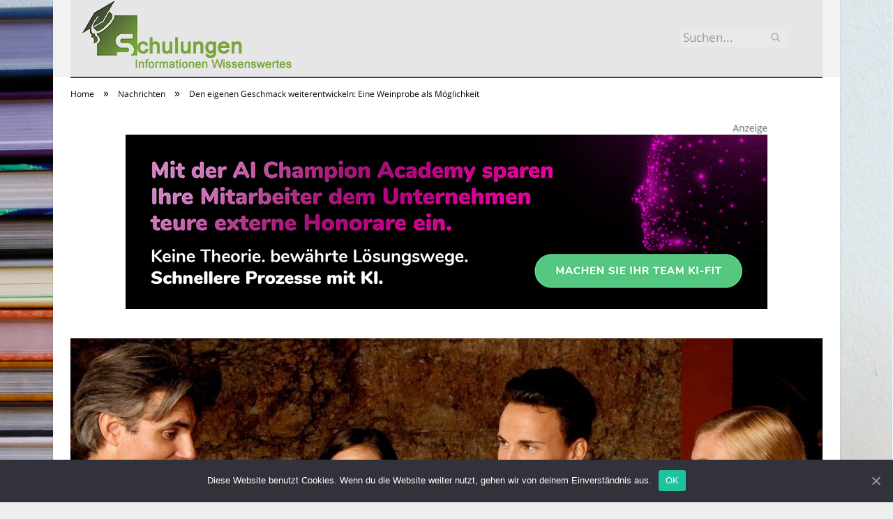

--- FILE ---
content_type: text/html; charset=UTF-8
request_url: https://www.schulungs-infos.de/weinprobe-zu-hause/
body_size: 23926
content:

<!DOCTYPE html>

<!--[if IE 8]> <html class="ie ie8" lang="de-DE"> <![endif]-->
<!--[if IE 9]> <html class="ie ie9" lang="de-DE"> <![endif]-->
<!--[if gt IE 9]><!--> <html lang="de-DE"> <!--<![endif]-->

<head>


<meta charset="UTF-8" />
<title>Den eigenen Geschmack weiterentwickeln: Eine Weinprobe als Möglichkeit</title>

 
<meta name="viewport" content="width=device-width, initial-scale=1" />
<meta http-equiv="X-UA-Compatible" content="IE=edge" />
<link rel="pingback" href="https://www.schulungs-infos.de/xmlrpc.php" />
	
<link rel="shortcut icon" href="https://www.schulungs-infos.de/wp-content/uploads/2021/01/schwarzer-de-favicon.png" />	

	

	<!-- This site is optimized with the Yoast SEO plugin v18.2 - https://yoast.com/wordpress/plugins/seo/ -->
	<meta name="robots" content="index, follow, max-snippet:-1, max-image-preview:large, max-video-preview:-1" />
	<link rel="canonical" href="https://www.schulungs-infos.de/weinprobe-zu-hause/" />
	<meta property="og:locale" content="de_DE" />
	<meta property="og:type" content="article" />
	<meta property="og:title" content="Den eigenen Geschmack weiterentwickeln: Eine Weinprobe als Möglichkeit" />
	<meta property="og:description" content="Bei einer Weinprobe haben die Teilnehmer die Möglichkeit, die faszinierende Vielfalt deutscher Weine zu erkunden und gleichzeitig verschiedene Rebsorten, Herkünfte und Weinstile miteinander zu vergleichen. Das DWI gibt hilfreiche Tipps, wie man eine Weinprobe erfolgreich durchführt und die verschiedenen Weine am besten miteinander vergleicht, um den individuellen Geschmack weiterzuentwickeln und das Wissen über Weine zuJetzt alles lesen" />
	<meta property="og:url" content="https://www.schulungs-infos.de/weinprobe-zu-hause/" />
	<meta property="og:site_name" content="Schulungs Infos" />
	<meta property="article:published_time" content="2023-11-20T07:00:00+00:00" />
	<meta property="og:image" content="https://www.schulungs-infos.de/wp-content/uploads/2023/12/systematische-weinprobe-tipps-den-vergleich-13537.jpg" />
	<meta property="og:image:width" content="1280" />
	<meta property="og:image:height" content="615" />
	<meta property="og:image:type" content="image/jpeg" />
	<meta name="twitter:card" content="summary_large_image" />
	<meta name="twitter:label1" content="Verfasst von" />
	<meta name="twitter:data1" content="Rebecca Liebig" />
	<meta name="twitter:label2" content="Geschätzte Lesezeit" />
	<meta name="twitter:data2" content="6 Minuten" />
	<script type="application/ld+json" class="yoast-schema-graph">{"@context":"https://schema.org","@graph":[{"@type":"WebSite","@id":"https://www.schulungs-infos.de/#website","url":"https://www.schulungs-infos.de/","name":"Schulungs Infos","description":"","potentialAction":[{"@type":"SearchAction","target":{"@type":"EntryPoint","urlTemplate":"https://www.schulungs-infos.de/?s={search_term_string}"},"query-input":"required name=search_term_string"}],"inLanguage":"de-DE"},{"@type":"ImageObject","@id":"https://www.schulungs-infos.de/weinprobe-zu-hause/#primaryimage","inLanguage":"de-DE","url":"https://www.schulungs-infos.de/wp-content/uploads/2023/12/systematische-weinprobe-tipps-den-vergleich-13537.jpg","contentUrl":"https://www.schulungs-infos.de/wp-content/uploads/2023/12/systematische-weinprobe-tipps-den-vergleich-13537.jpg","width":1280,"height":615,"caption":"Eine systematische Weinprobe: Tipps für den Vergleich (Foto: AdobeStock - W. Heiber Fotostudio 41503070)"},{"@type":"WebPage","@id":"https://www.schulungs-infos.de/weinprobe-zu-hause/#webpage","url":"https://www.schulungs-infos.de/weinprobe-zu-hause/","name":"Den eigenen Geschmack weiterentwickeln: Eine Weinprobe als Möglichkeit","isPartOf":{"@id":"https://www.schulungs-infos.de/#website"},"primaryImageOfPage":{"@id":"https://www.schulungs-infos.de/weinprobe-zu-hause/#primaryimage"},"datePublished":"2023-11-20T07:00:00+00:00","dateModified":"2023-11-20T07:00:00+00:00","author":{"@id":"https://www.schulungs-infos.de/#/schema/person/a17df117efcdb5f16698948f0b619a7d"},"breadcrumb":{"@id":"https://www.schulungs-infos.de/weinprobe-zu-hause/#breadcrumb"},"inLanguage":"de-DE","potentialAction":[{"@type":"ReadAction","target":["https://www.schulungs-infos.de/weinprobe-zu-hause/"]}]},{"@type":"BreadcrumbList","@id":"https://www.schulungs-infos.de/weinprobe-zu-hause/#breadcrumb","itemListElement":[{"@type":"ListItem","position":1,"name":"Startseite","item":"https://www.schulungs-infos.de/"},{"@type":"ListItem","position":2,"name":"Den eigenen Geschmack weiterentwickeln: Eine Weinprobe als Möglichkeit"}]},{"@type":"Person","@id":"https://www.schulungs-infos.de/#/schema/person/a17df117efcdb5f16698948f0b619a7d","name":"Rebecca Liebig","image":{"@type":"ImageObject","@id":"https://www.schulungs-infos.de/#personlogo","inLanguage":"de-DE","url":"https://secure.gravatar.com/avatar/8082be9dbb1ec3f8b875f99d1409aa9f?s=96&d=mm&r=g","contentUrl":"https://secure.gravatar.com/avatar/8082be9dbb1ec3f8b875f99d1409aa9f?s=96&d=mm&r=g","caption":"Rebecca Liebig"},"url":"https://www.schulungs-infos.de/author/rebecca-liebig/"}]}</script>
	<!-- / Yoast SEO plugin. -->


<link rel="alternate" type="application/rss+xml" title="Schulungs Infos &raquo; Feed" href="https://www.schulungs-infos.de/feed/" />
<link rel="alternate" type="application/rss+xml" title="Schulungs Infos &raquo; Kommentar-Feed" href="https://www.schulungs-infos.de/comments/feed/" />
<link rel="alternate" type="application/rss+xml" title="Schulungs Infos &raquo; Den eigenen Geschmack weiterentwickeln: Eine Weinprobe als Möglichkeit Kommentar-Feed" href="https://www.schulungs-infos.de/weinprobe-zu-hause/feed/" />
<style type="text/css">
img.wp-smiley,
img.emoji {
	display: inline !important;
	border: none !important;
	box-shadow: none !important;
	height: 1em !important;
	width: 1em !important;
	margin: 0 .07em !important;
	vertical-align: -0.1em !important;
	background: none !important;
	padding: 0 !important;
}
</style>
	<link rel='stylesheet' id='wp-block-library-css'  href='https://www.schulungs-infos.de/wp-includes/css/dist/block-library/style.min.css?ver=5.6.2' type='text/css' media='all' />
<link rel='stylesheet' id='ppress-frontend-css'  href='https://www.schulungs-infos.de/wp-content/plugins/wp-user-avatar/assets/css/frontend.min.css?ver=3.2.9' type='text/css' media='all' />
<link rel='stylesheet' id='ppress-flatpickr-css'  href='https://www.schulungs-infos.de/wp-content/plugins/wp-user-avatar/assets/flatpickr/flatpickr.min.css?ver=3.2.9' type='text/css' media='all' />
<link rel='stylesheet' id='ppress-select2-css'  href='https://www.schulungs-infos.de/wp-content/plugins/wp-user-avatar/assets/select2/select2.min.css?ver=5.6.2' type='text/css' media='all' />
<link rel='stylesheet' id='ez-icomoon-css'  href='https://www.schulungs-infos.de/wp-content/plugins/easy-table-of-contents/vendor/icomoon/style.min.css?ver=2.0.16' type='text/css' media='all' />
<link rel='stylesheet' id='ez-toc-css'  href='https://www.schulungs-infos.de/wp-content/plugins/easy-table-of-contents/assets/css/screen.min.css?ver=2.0.16' type='text/css' media='all' />
<style id='ez-toc-inline-css' type='text/css'>
div#ez-toc-container p.ez-toc-title {font-size: 150%;}div#ez-toc-container p.ez-toc-title {font-weight: 500;}div#ez-toc-container ul li {font-size: 100%;}div#ez-toc-container {background: #eaf3f6;border: 1px solid #015e9b;}div#ez-toc-container p.ez-toc-title {color: #015e9b;}div#ez-toc-container ul.ez-toc-list a {color: #015e9b;}div#ez-toc-container ul.ez-toc-list a:hover {color: #015e9b;}div#ez-toc-container ul.ez-toc-list a:visited {color: #015e9b;}
</style>
<link rel='stylesheet' id='smartmag-fonts-css'  href='//www.schulungs-infos.de/wp-content/uploads/sgf-css/font-890a22b9ed01431f04d05a9fe186395a.css' type='text/css' media='all' />
<link rel='stylesheet' id='smartmag-core-css'  href='https://www.schulungs-infos.de/wp-content/themes/smart-mag/style.css?ver=3.4.0' type='text/css' media='all' />
<link rel='stylesheet' id='smartmag-responsive-css'  href='https://www.schulungs-infos.de/wp-content/themes/smart-mag/css/responsive.css?ver=3.4.0' type='text/css' media='all' />
<link rel='stylesheet' id='pretty-photo-css'  href='https://www.schulungs-infos.de/wp-content/themes/smart-mag/css/prettyPhoto.css?ver=3.4.0' type='text/css' media='all' />
<link rel='stylesheet' id='smartmag-font-awesome-css'  href='https://www.schulungs-infos.de/wp-content/themes/smart-mag/css/fontawesome/css/font-awesome.min.css?ver=3.4.0' type='text/css' media='all' />
<style id='smartmag-font-awesome-inline-css' type='text/css'>
body { background-image: url(https://www.schulungs-infos.de/wp-content/uploads/2019/02/shutterstock_757375009_-_LIKKHASIT_-_.jpg);;background-repeat: no-repeat; background-attachment: fixed; background-position: center center; -webkit-background-size: cover; -moz-background-size: cover;-o-background-size: cover; background-size: cover; }

body.boxed { background-image: url(https://www.schulungs-infos.de/wp-content/uploads/2019/02/shutterstock_757375009_-_LIKKHASIT_-_.jpg);;background-repeat: no-repeat; background-attachment: fixed; background-position: center center; -webkit-background-size: cover; -moz-background-size: cover;-o-background-size: cover; background-size: cover; }

::selection { background: #76a13c; }

::-moz-selection { background: #76a13c; }

.top-bar, .post-content .modern-quote, .mobile-head { border-top-color: #76a13c; }

.main-color,
.trending-ticker .heading,
.nav-light .menu > li:hover > a,
.nav-light .menu > .current-menu-item > a,
.nav-light .menu > .current-menu-parent > a,
.nav-light .menu li li:hover,
.nav-light .menu li li.current-menu-item,
.nav-light .mega-menu .sub-nav li:hover,
.nav-light .menu .sub-nav li.current-menu-item,
.nav-light .menu li li:hover > a,
.nav-light .menu li li.current-menu-item > a,
.nav-light .mega-menu .sub-nav li:hover > a,
.nav-light .menu .sub-nav li.current-menu-item > a,
.nav-light-search .active .search-icon,
.nav-light-search .search-icon:hover,
.breadcrumbs .location,
.gallery-title,
.section-head.prominent,
.recentcomments .url,
.block.posts .fa-angle-right,
.news-focus .section-head,
.focus-grid .section-head,
.post-meta-b .posted-by a,
.post-content a,
.main-stars,
.main-stars span:before,
.related-posts .section-head,
.comments-list .bypostauthor .comment-author a,
.error-page .text-404,
a.bbp-author-name { color: #76a13c; }

.navigation .menu > li:hover > a,
.navigation .menu > .current-menu-item > a,
.navigation .menu > .current-menu-parent > a,
.navigation .menu > .current-menu-ancestor > a,
.block-head,
.tabbed .tabs-list .active a,
.comment-content .reply,
.sc-tabs .active a,
.nav-dark-b { border-bottom-color: #76a13c; }

.main-featured .cat,
.main-featured .pages .flex-active,
.main-pagination .current,
.main-pagination a:hover,
.block-head .heading,
.cat-title,
.post .read-more a,
.rate-number .progress,
.listing-meta .rate-number .progress,
.review-box .overall,
.review-box .bar,
.post-pagination > span,
.button,
.sc-button-default:hover,
.drop-caps { background: #76a13c; }

.nav-search .search-icon:hover,
.nav-search .active .search-icon { border-color: #76a13c; }

.modal-header .modal-title,
.highlights h2:before,
.post-header .post-title:before,
.review-box .heading,
.main-heading,
.page-title,
.entry-title,
div.bbp-template-notice,
div.indicator-hint,
div.bbp-template-notice.info,
.post-content .wpcf7-not-valid-tip { border-left-color: #76a13c; }

@media only screen and (max-width: 799px) { .navigation .mobile .fa { background: #76a13c; } }

.mobile-head { border-top-color: #76a13c; }

.post-content a { color: #76a13c; }

.main .sidebar .widgettitle, .tabbed .tabs-list { background-color: #76a13c;; }



</style>
<link rel='stylesheet' id='cookie-notice-front-css'  href='https://www.schulungs-infos.de/wp-content/plugins/cookie-notice/includes/../css/front.min.css?ver=5.6.2' type='text/css' media='all' />
<link rel='stylesheet' id='wpgdprc.css-css'  href='https://www.schulungs-infos.de/wp-content/plugins/wp-gdpr-compliance/assets/css/front.min.css?ver=1612966787' type='text/css' media='all' />
<style id='wpgdprc.css-inline-css' type='text/css'>

            div.wpgdprc .wpgdprc-switch .wpgdprc-switch-inner:before { content: 'Ja'; }
            div.wpgdprc .wpgdprc-switch .wpgdprc-switch-inner:after { content: 'Nein'; }
        
</style>
<script type='text/javascript' src='https://www.schulungs-infos.de/wp-includes/js/jquery/jquery.min.js?ver=3.5.1' id='jquery-core-js'></script>
<script type='text/javascript' src='https://www.schulungs-infos.de/wp-includes/js/jquery/jquery-migrate.min.js?ver=3.3.2' id='jquery-migrate-js'></script>
<script type='text/javascript' src='https://www.schulungs-infos.de/wp-content/plugins/wp-user-avatar/assets/flatpickr/flatpickr.min.js?ver=5.6.2' id='ppress-flatpickr-js'></script>
<script type='text/javascript' src='https://www.schulungs-infos.de/wp-content/plugins/wp-user-avatar/assets/select2/select2.min.js?ver=5.6.2' id='ppress-select2-js'></script>
<script type='text/javascript' src='https://www.schulungs-infos.de/wp-content/themes/smart-mag/js/jquery.prettyPhoto.js?ver=5.6.2' id='pretty-photo-smartmag-js'></script>
<script type='text/javascript' id='cookie-notice-front-js-extra'>
/* <![CDATA[ */
var cnArgs = {"ajaxUrl":"https:\/\/www.schulungs-infos.de\/wp-admin\/admin-ajax.php","nonce":"2099b1295d","hideEffect":"fade","position":"bottom","onScroll":"0","onScrollOffset":"100","onClick":"0","cookieName":"cookie_notice_accepted","cookieTime":"2592000","cookieTimeRejected":"2592000","cookiePath":"\/","cookieDomain":"","redirection":"0","cache":"1","refuse":"0","revokeCookies":"0","revokeCookiesOpt":"automatic","secure":"1"};
/* ]]> */
</script>
<script type='text/javascript' src='https://www.schulungs-infos.de/wp-content/plugins/cookie-notice/includes/../js/front.min.js?ver=2.0.3' id='cookie-notice-front-js'></script>
<link rel="https://api.w.org/" href="https://www.schulungs-infos.de/wp-json/" /><link rel="alternate" type="application/json" href="https://www.schulungs-infos.de/wp-json/wp/v2/posts/685" /><link rel="EditURI" type="application/rsd+xml" title="RSD" href="https://www.schulungs-infos.de/xmlrpc.php?rsd" />
<link rel="wlwmanifest" type="application/wlwmanifest+xml" href="https://www.schulungs-infos.de/wp-includes/wlwmanifest.xml" /> 
<meta name="generator" content="WordPress 5.6.2" />
<link rel='shortlink' href='https://www.schulungs-infos.de/?p=685' />
<link rel="alternate" type="application/json+oembed" href="https://www.schulungs-infos.de/wp-json/oembed/1.0/embed?url=https%3A%2F%2Fwww.schulungs-infos.de%2Fweinprobe-zu-hause%2F" />
<link rel="alternate" type="text/xml+oembed" href="https://www.schulungs-infos.de/wp-json/oembed/1.0/embed?url=https%3A%2F%2Fwww.schulungs-infos.de%2Fweinprobe-zu-hause%2F&#038;format=xml" />
	
<!--[if lt IE 9]>
<script src="https://www.schulungs-infos.de/wp-content/themes/smart-mag/js/html5.js" type="text/javascript"></script>
<![endif]-->


<script>
document.querySelector('head').innerHTML += '<style class="bunyad-img-effects-css">.main img, .main-footer img { opacity: 0; }</style>';
</script>
	
 <style>
.listing-alt .meta { margin-top: 0; }
.wp-caption p:empty {display: none;}
.highlights .meta.above { margin-top: 0; }
body.boxed { background-attachment: fixed; }
.boxright { width:35%; float: right; margin-left: 20px; }
.boxleft { width:35%; float: left; margin-right: 20px; }
@media only screen and (min-width: 1400px) {
.boxed .main-wrap { width: 1328px; }
}
.single-post div.main-wrap div.main.wrap.cf div.row { overflow: visible; }
div.a { width: 100%; float:right; height:15px; margin-bottom:20px; }
div.a > img { float: right; height: 15px; }




.post-content > blockquote + * { clear: both; }




.breadcrumbs { line-height: inherit; }
.post-header .post-meta {height:20px;}
.post-header .posted-by .reviewer * { font-weight: 700; color: #19232d; font-size: 1.3em; }
.main-content {float:left !important;}
.main .sidebar {
   border-left: 1px solid transparent;
   border-right: none;
}
  
.cat-title {z-index: 1; display:block !important;}
div.row { clear: both; }
</style> 
 <style>



div.sde_linkbox { clear: both; border: solid 4px red; padding:3px 6% 3px 35px; background: url(/assets/images/pfeil-rechts-rot.gif) no-repeat 10px 8px; }
div.sde_teaser { float: left; border:none; border-top: 4px solid red; border-bottom: 4px solid red; width:100%; }
div.sde_teaser > a.image, div.sde_teaser > div { float:left; margin:5px 5px 5px 0; background-repeat:no-repeat; margin-right:25px; }
div.sde_teaser > a.image div { float:left; margin:0; margin-right:0; }
div.sde_teaser .headline { display: block; text-decoration: none!important; color: black; font-weight:700; line-height:1.3em;margin:1.5em 0 0.2em 0; font-size:1.3em;}
div.sde_teaser .textcopy { display: block; text-decoration: none!important; color:grey; line-height:1.3em; }
div.sde_teaser .url { display: block; text-decoration: underline; color:green; padding-top:0.5em; }
div.sde_teaser.a300250 { float:none; width:300px; margin-left:10px; border:none; margin-bottom:10px; margin-top:10px; padding-top:20px; }
div.sde_teaser.a300250.marker img { height: 15px; position: relative; top:-30px; /* left:245px; */ }
div.marker img { height: 15px; position: relative; top:-10px; float:right; }
div.sde_teaser.afull.marker img { height: 15px; position: relative; top:-30px; float:right; }
div.sde_teaser.no-border, div.sde_linkbox.no-border { border:none; }
.post-container { overflow:hidden; }
@media only screen and (max-width: 600px) {
div.sde_teaser > div { width:100% !important; margin-bottom:10px; }
div.sde_teaser > .headline { margin-top:0.5em;}
div.sde_teaser > .url { margin-bottom:0.5em;}
}
.post-header .post-meta {height:auto;}
.author-box {margin-top:28px;}
.author-info .avatar { margin-top: 28px; }
.related-posts { margin-top: 30px; }
.comment-form-cookies-consent {visibility:hidden;}
.main-pagination { clear: both; }
.main-heading.prominent, section.news-focus, section.focus-grid { clear:both; }
/* EZ TOC HEADER 2021-04-25-13-30 */
div#ez-toc-container  * { font-family: "Open Sans Condensed (300)", Arial, sans-serif; }
div.ez-toc-title-container { margin: 1.0em 0; }
div#ez-toc-container ul li { margin-bottom: 0.5em; }
div#ez-toc-container { padding: 20px; }
.ez-toc-list li a { font-weight: 700; transition: none; text-decoration: none !important; border-bottom: 1px solid #19232d; }
.ez-toc-list li ul li a { font-weight: 400; } 
div#ez-toc-container ul { padding: 0; }
div#ez-toc-container ul li { margin-left: 20px; margin: 10px 0 5px 0;
list-style: inside url(/assets/images/square-rot.png); }
div#ez-toc-container ul.ez-toc-list a:hover { color: #ffffff; background-color: #4695a9; }
@media print { div#ez-toc-container, div.widebox {page-break-before:always;} }
@media only screen and (max-width: 1128px) {
div#ez-toc-container { padding: 20px 10px; }
div#ez-toc-container ul li { margin-left: 5px; }
}
#recentcomments .comment-author-link { display: block; font-weight: bold; color:#19232d; }
#recentcomments a { display: block; font-style: italic; text-decoration: underline; }
.breadcrumbs { background:#dddddd; color:#19232d; }
.trending-ticker .heading, .breadcrumbs span, .news-focus .heading, .gallery-title, .related-posts .section-head, .news-focus .heading .subcats a.active, .post-content a, .comments-list .bypostauthor .comment-author a, .error-page .text-404, .main-color, .section-head.prominent, .block.posts .fa-angle-right, a.bbp-author-name, .main-stars span:before, .main-stars, .recentcomments .url {
    color:black;
}
.breadcrumbs .location, .breadcrumbs .delim { color:black; }
div.one-third .wp-caption, div.one-third img.size-full ,div.one-fifth .wp-caption, div.one-fifth img.size-full { width: 100% !important; height: auto !important; }
.posts-list .content > a, .posts-list .content p a {margin-top:4px; line-height: 1.615;}
article.post ul li, article.post ol li { margin-bottom: 1.0em; }
article.post ul.short li, article.post ol.short li { margin-bottom: 0; }
article.post ul.red li strong:first-of-type, article.post ol.red li strong:first-of-type { color: red; display: block; }
div.smallbox {
    float:left; 
    background: #19232d;
    border: 1px solid #19232d;
    border-radius: 8px;
    -webkit-box-shadow: 0 1px 1px rgba(0,0,0,.05);
    box-shadow: 0 1px 1px rgba(0,0,0,.05);
    display: table;
    margin-bottom: 1em;
    padding: 10px 10px 30px 10px;
    position: relative;
    width: 305px;
}
div.widebox {
    background:#dddddd;
    border: 1px solid #19232d;
    border-radius: 4px;
    -webkit-box-shadow: 0 1px 1px rgba(0,0,0,.05);
    box-shadow: 0 1px 1px rgba(0,0,0,.05);
    display: table;
    margin-bottom: 5em;
    padding: 10px;
    position: relative;
    width: 680px;
}
div.smallbox.left {clear:both; float:left; margin-right: 20px;}
div.smallbox.wide {width: 660px;}
div.smallbox * {color: white;}
div.smallbox h3 {margin: 0.5em 0; padding-left: 20px; padding-bottom: 0.2em; border-bottom: solid 2px white; color:white;}
div.smallbox li {margin-bottom: 0!important;}
div.pros ul, div.cons ul {list-style-type: none;}
div.cons ul li { list-style-image: url(/assets/images/icon-no.jpg); }
div.pros ul li { list-style-image: url(/assets/images/icon-yes.jpg); }
@media print {
    div#ez-toc-container, div.widebox {page-break-before:always;}
}
@media only screen and (max-width: 799px) {
div.smallbox h3 { margin: 0.5em 0; padding-left: 20px; padding-bottom: 0.2em; border-bottom: solid 2px white; color:white; }
}
@media only screen and (max-width: 1128px) {
div.smallbox, div.smallbox.wide { width: 250px; font-size: 0.9em; }
div.widebox { width: auto; }
div.smallbox.wide > * { padding-left: inherit; }
}
blockquote {
border-radius: 25px !important;
border-left-width: 7px !important;
border-bottom: none !important;
border-color: #FF5722 !important;
background: none !important;
clear: both; float: left;
padding: 40px !important;
margin: 3.0em 0 !important;
}
blockquote h2 { padding-left: 0 !important; border: none !important; margin-top: 0.5em !important; }
blockquote + h2, blockquote + h3 { clear: both; }

blockquote table.data td { background: none !important; }
blockquote h2.center, blockquote h3.center, blockquote h4.center { text-align: center; }
blockquote.h4 { border: none !important; background-color: #fdf7be !important; color: #555555 }
blockquote.h3 { border: dotted 1px white !important; background-color: #cdf4fe !important; color: #555555 }
blockquote.h3 * { color: #037fc3; }
blockquote.h2 { border-left: solid 4px #777777 !important; border-right: solid 4px #777777 !important; background-color: #ff8d7f !important; color: #ffffff; }
blockquote.h1 { border: dashed 8px #4695a9 !important; background-color: #9ecbd7 !important; color: #ffffff; }
blockquote { padding: 20px; padding-bottom: 20px !important; border: none !important; background-color: #9ecbd7 !important; color: #eeeeee !important; clear:both;}
blockquote > p { font-size:1.1em;  }
blockquote > h2,
blockquote > h3,
blockquote > h4 {text-decoration: underline; border: none !important;}

blockquote li { margin-bottom: 1.0em; font-weight: bold; }
blockquote li p { font-weight: bold; color: #eeeeee !important; }
blockquote li a { text-decoration: underline !important; }

blockquote.tafel h2,
blockquote.tafel h3,
blockquote.tafel h4 {margin-top: 0; margin-bottom:2.5em;}
blockquote.tafel {vertical-align:middle; padding:60px 40px 30px 40px; background:#EEF4F6 !important; margin-botton:30px !important;}
blockquote.tafel > ul {list-style-type:none; font-family: "Alike", Arial, sans-serif; letter-spacing:0.03em;}
blockquote.tafel > ul > li {font-size:1.2em; color:#4695a9; line-height:1.8em; text-align:right;}
blockquote.tafel > ul  > li:nth-of-type(1),
blockquote.tafel > ul  > li:nth-of-type(3),
blockquote.tafel > ul  > li:nth-of-type(5),
blockquote.tafel > ul  > li:nth-of-type(7),
blockquote.tafel > ul  > li:nth-of-type(9),
blockquote.tafel > ul  > li:nth-of-type(11),
blockquote.tafel > ul  > li:nth-of-type(13),
blockquote.tafel > ul  > li:nth-of-type(15) {color:black; margin-bottom:0 !important; text-align:left;}
blockquote.tafel.liste > ul  > li {margin-bottom:1.0em !important; text-align:left;}
blockquote.tafel.zitat > ul  > li:nth-of-type(2) {font-size: 0.8em;}


/* von SCHM */
blockquote div { background-color: white; padding:20px; color: #19232d;  }
blockquote div * { color: #19232d !important; }
blockquote { padding: 20px !important; font-size:1.2em; clear:both;}
blockquote li { color: #19232d !important; margin-top: 0.5em; margin-bottom: 0.5em; }
blockquote li * { color: #19232d !important; }



/*
ul.numbered-box > li > div > div.wp-caption,
ul.numbered-box > li > div > div.wp-caption a,
ul.numbered-box > li > div > div.wp-caption a img,
 { width: 100% !important; }

ul.numbered-box > li > div > div.wp-caption p.wp-caption-text
 { width: 100% !important; }
*/

ul.numbered-box {
    margin-left: 0;
    margin-top: 4.0em;
    margin-bottom: 4.0em;
    padding-left: 0;
    counter-reset: custom-counter;
}
ul.numbered-box > li > div > p:first-of-type { float: left; }
ul.numbered-box > li > div img {
	border: solid 2.5px #19232d;
	padding: 2px;
	float: left; margin: 0 20px 5px 0;
	box-sizing: border-box;
}
ul.numbered-box > li > div div.wp-caption {
	width:inherit!important;
}

ul.numbered-box > li > div p:empty { display:none; }

ul.numbered-box > li {
    list-style: none;
    clear: both;
    float: left;
}
ul.numbered-box > li > div {
    float: left;
    margin-top: 0;
    margin-bottom: 1rem;
    list-style: none;
    min-height: 2.5rem;
    padding-left: 5rem;
}


ul.numbered-box > li::before {
    counter-increment: custom-counter;
    content: counter(custom-counter);
    display: flex;
    align-items: center;
    justify-content: center;
    position: absolute;
    left: 20px;
    font-weight: 600;
    font-size: 1.25rem;
    color: #19232d;
    background-color: #ffffff;
    text-align: center;
    width: 2.5rem;
    height: 2.5rem;
    border-radius: 100%;
    border: 2px solid #19232d;
    line-height: 1rem;
}
blockquote ul.numbered-box li::before {
    left: 30px;
}

ul.numbered-box > li > div > ul,
ul.numbered-box > li > div > ol,
ul.numbered-box > li > div > p {
	float:left; 
	clear:both; 
	width:100%;
}

ul.numbered-box > li > div > h2,
ul.numbered-box > li > div > h3,
ul.numbered-box > li > div > h4,
ul.numbered-box > li > div > h5,
ul.numbered-box > li > div > h6 {
	width: 100%;
	float:left; 
	clear:both; 
	margin-top: 0em;
	padding-top: 0.5em;
	line-height: 1.25em;
	color: #19232d;
}


ul.numbered-box.w330 > li > div h2,
ul.numbered-box.w330 > li > div h3,
ul.numbered-box.w330 > li > div h4,
ul.numbered-box.w330 > li > div h5,
ul.numbered-box.w330 > li > div h6,
ul.numbered-box.w330 > li > div p {
	float:none;
	clear:inherit;
	margin-left: 330px; 
}

ul.numbered-box.w250 > li > div h2,
ul.numbered-box.w250 > li > div h3,
ul.numbered-box.w250 > li > div h4,
ul.numbered-box.w250 > li > div h5,
ul.numbered-box.w250 > li > div h6,
ul.numbered-box.w250 > li > div p {
	float:none;
	clear:inherit;
	margin-left: 250px; 
}
ul.numbered-box.w330 li > div > img { margin: 0 20px 45px 0; }

@media only screen and (max-width: 799px) {

ul.numbered-box > li > div > h2:first-of-type, 
ul.numbered-box > li > div > h3:first-of-type, 
ul.numbered-box > li > div > h4:first-of-type, 
ul.numbered-box > li > div > h5:first-of-type, 
ul.numbered-box > li > div > h6:first-of-type 
	{ clear: left; }

ul.numbered-box.w330 > li > div h2,
ul.numbered-box.w330 > li > div h3,
ul.numbered-box.w330 > li > div h4,
ul.numbered-box.w330 > li > div h5,
ul.numbered-box.w330 > li > div h6,
ul.numbered-box.w330 > li > div p {
	margin-left: 0; 
}

}

*:before, *:after {
    box-sizing: border-box;
}

ul.numbered-box + * { clear: both; }
table.data .subheadline,
table.data.zeilentitel  td:first-of-type { color:#FF5722; font-weight: 700; }
table.center td, table.center th { text-align: center; }
table.data { margin: 10px 0 30px 0; }
table.data caption { font-weight: 700; padding: 10px 10px 5px 10px; color:#19232d; font-size: 1.3em; }
table.data caption small { font-size: 0.7em; line-height: 0.8em; }
table.data td, table.data th { padding: 10px 10px 10px 10px; }
table.data td.subheadline { padding: 18px 10px 2px 10px; border-bottom: 2px solid #FF5722; border-left:none; border-right: none; }
table.data .tdleft { text-align:left; }
table.data .tdcenter { text-align:center; }
table.data .tdright { text-align:right; }
table.data td.quelle { font-size: 0.7em; border: none; background: none; }
table.data { width: 100%; border: solid 1px #FFFFFF !important; border-collapse: unset; }
table.data th { color:#FFFFFF; background:#19232d; }
table.data th.nobr, table.data td.nobr {white-space: nowrap;}
div.tablewrap { overflow-x:auto; }
div.tablewrap > p { display: none; }
sup { font-size: small; vertical-align: super; }
.teaser h2 span, .teaser h2 a { font-weight: bold; color:#19232d !important; } 
.notoc { display:none!important; }
.teaser li {color:#19232d;} 
.teaser h2 { padding-left:0; font-weight: normal; margin: 10px; text-align: center; border:none; }
.teaser h3 { color: white; margin-bottom:0.5em; border-bottom: solid 1px white; padding-bottom: 1.0em; }
.teaser div * { font-size: 1.0em; line-height: 1.3em;}
.teaser { float: right; width: 210px; padding:0px; margin-bottom: 30px;  margin-left: 20px; }
@media only screen and (max-width: 799px) {
.teaser { width: 100%; margin-left: 0; }
}
.teaser ul { margin-left: 20px; margin-bottom: 1.857em; }
.teaser ul li { color:inherit !important; margin-bottom:0.6em;}
.teaser a { color:white; text-decoration: underline; }
.teaser a:hover { color:#19232d; }
.teaser p, .teaser ul li { color: white !important; }
.teaser div { background:black; padding:10px; border:none; }
.rev_slider ul { margin-left:0!important; }












  
blockquote.h1 { border: dashed 8px #099f0a !important; background-color: #18c819 !important; color: #ffffff; }
hr.trenner, hr.image {
	height: 1.25em;
	background: #e8e8e8;
	width: 100%;
	clear: both;
}
.related-posts .highlights h2 a { font-size:20px; font-weight:700; hyphens:auto; max-height:6.5em; display:block; overflow:hidden; }
.related-posts .highlights > article { border-bottom: none; }
.related-posts .highlights .meta.above { display: none; }
.related-posts .highlights h2:before { border:none; }
.related-posts .highlights h2 { padding-left: 0; }
.related-posts .highlights > article { margin-bottom: 2em; }
section.related-posts { border-top: solid 4px #777; padding-top:30px; }
@media only screen and (max-width: 767px) { .related-posts article { width: 100%!important; } }
.list-timeline article .post-title { font-size:1.4em; line-height:1.3em; padding-top:3px; margin-bottom:10px; font-weight:600; }
.list-timeline { margin-top:14px; float:left; width:100%; }
.list-timeline article { min-height:50px; border-bottom: solid 1px darkgrey; }
.list-timeline article time { display:inline; }
.list-timeline article time span.tag { float:left; height:50px; width:54px; text-align:right; font-size:3.5em; line-height:1em; margin-right:10px; }
.list-timeline article time span.monat-jahr { float:left; height:50px; font-size:1.1em; line-height:1.1em; padding-top:5px; }
.list-timeline .heading { text-transform: none; color:#606569; }
section.news-focus .highlights .excerpt { font-size:1.3em; }
section.focus-grid .highlights .excerpt { font-size:1.3em; }
section.blog { overflow:hidden; }
section.blog .listing-alt .meta { text-transform:none; }
section.blog .listing-alt time { text-transform:none; }
section.blog .listing-alt .excerpt p { letter-spacing:1px; }
section.blog .listing-alt .excerpt .read-more { margin: 15px 30px 0 30px; float:right; }
section.blog .listing-alt .excerpt .read-more a { padding: 6px 10px 4px 10px; letter-spacing:1px; }
.highlights > article .excerpt { border-bottom: none;}
.focus-grid .highlights article, .news-focus .highlights article { margin-bottom:30px; }
.highlights .cat-title, .cat { background:#19232d !important; color:white; }
.highlights > article { border-bottom: 1px solid #d9d9d9; }
.post-content h1, .post-content h2, .post-content h3, .post-content h4, .post-content h5, .post-content h6 { margin-top: 2.5em; margin-bottom: 0.5em; font-weight: bold; }
.post-content .wp-caption-text { width:100%; margin-bottom: inherit; font-size: 0.6em; position: relative; top:-5px; text-align: left; padding: 0 10px; float:left; }
.page .row a, article.post a, .post-content a { text-decoration:underline; }
.featured-grid time { display: none !important; }
.post-content h2 { padding-left: 15px; border-left: solid 8px #19232d }
.post-content h3 { color:#FF5722; }
#main-head header img.logo-image { margin-top:22px; }
#main-head .wrap { background-image: url(/assets/images/von-schwarzer-de-230x20.png); background-repeat: no-repeat; background-position: right 1px; background-size: 210px; }
.section-head {background:#dddddd; color:#19232d; border-top: 1px solid #19232d; border-bottom: 1px solid #19232d; }
h1.post-title, .highlights h2 a, .highlights li .content a { color:#19232d; }
.highlights h2 { font-size: 16px; }
.post-content .wpcf7-not-valid-tip, .main-heading, .review-box .heading, .post-header .post-title:before, .highlights h2:before, div.bbp-template-notice, div.indicator-hint, div.bbp-template-notice.info, .modal-header .modal-title, .entry-title, .page-title {border-left-color:#19232d;}
.posts-list .content > a { margin-bottom: 0.1em; }
.highlights .excerpt { margin-top: 0; }
.listing-alt .content .excerpt { margin-top: 0; }
.main-content > article { margin-bottom: 30px;  }
.main-footer, .main-footer * { background: #000; }
.lower-foot, .lower-foot * { background: #000; color: white; }
.main-footer .widget li { border-bottom: 1px solid #d9d9d9; }
div.footer-content { text-align: left; }
.main-footer .widget a, .main-footer .widget h3 { text-decoration: none; color:inherit; }
.lower-foot .widgets a { text-decoration: none; color:inherit; }
	div.main-head header { min-height:0; height:0; }
	.top-bar { min-height: 110px; border:none; background-image:none; }
	.top-bar-content { padding:0; min-height: 110px; background-repeat: no-repeat; background-color:#E6E6E6; }
	.top-bar .rootlink { float:left; width:800px; height:100px; }
@media (min-width: 600px) {
	.top-bar-content { background-image: url('/assets/images/domain/schulungs-infos.de-header-bg.png' ); background-size: 500px 110px; }
	body.start .top-bar .rootlink { height:250px; }
}
@media (max-width: 600px) {
	.top-bar-content { background-image: url('/assets/images/domain/schulungs-infos.de-header-bg-600.png' ); background-size: 360px 110px; }
}
	.top-bar .search { margin-right:50px; margin-top:40px; }
	.top-bar .search input { font-size:1.2em; line-height:1.5em; padding:0.1em 0.3em; }
	.top-bar .rootlink * { width:100%; height:100%; }
.breadcrumbs { background: none; padding: 14px 0; }
.breadcrumbs .location { display: none; }
.box { -webkit-backface-visibility: hidden; backface-visibility: hidden; border-radius: 1.8rem; overflow: hidden; position: relative; padding: 1rem 1rem 0 1rem; }
.block-tipps .box { overflow: visible; }
@media (min-width: 550px) {.box { padding: 2rem 2rem 1rem 2rem; }}
@media (min-width: 768px) {.box { padding: 3rem 3rem 2rem 3rem; }}
@media (min-width: 1024px) {.box { padding: 4rem 4rem 3rem 4rem; }}

.box .box-symbol svg * { stroke:#007E9D; }
.box .box-symbol svg { height:3rem; width:3rem; }
.box .box-symbol { 
    background:#D6E9EE; 
    -webkit-box-align: center;
    -ms-flex-align: center;
    -webkit-box-pack: center;
    -ms-flex-pack: center;
    -webkit-box-flex: 0;
    align-items: center;
    border-radius: 50%;
    display: -webkit-box;
    display: -ms-flexbox;
    display: flex;
    -ms-flex: 0 0 5rem;
    flex: 0 0 5rem;
    height: 5rem;
    width: 5rem;
   justify-content: center;
    left: 50%;
    overflow: hidden;
    padding: 1rem;
    position: absolute;
    top: 0;
    -webkit-transform: translate(-50%,-50%) scale(1);
    transform: translate(-50%,-50%) scale(1);
    -webkit-transition: -webkit-transform .25s cubic-bezier(.5,-.5,.21,1.5) .5s;
} 

.header-content .box-symbol svg * { stroke:#007E9D; }
.header-content .box-symbol svg { height:15rem; width:15rem; }
.header-content .box-symbol { 
	background:#D6E9EE; 
	-webkit-box-align: center;
	-ms-flex-align: center;
	-webkit-box-pack: center;
	-ms-flex-pack: center;
	-webkit-box-flex: 0;
	align-items: center;
	display: -webkit-box;
	display: -ms-flexbox;
	display: flex;
	-ms-flex: 0 0 5rem;
	flex: 0 0 5rem;
	height: 20rem;
 	width: 20rem;
	justify-content: center;
	overflow: hidden;
	padding: 1rem;
	position: absolute;
	left: 200px;
	top:200px;
	-webkit-transform: translate(-50%,-50%) scale(1);
	transform: translate(-50%,-50%) scale(1);
	-webkit-transition: -webkit-transform .25s cubic-bezier(.5,-.5,.21,1.5) .5s;
} 

.box-angebot { -webkit-box-orient: vertical; -webkit-box-direction: normal; -webkit-box-align: center; -ms-flex-align: center; align-items: center; color: #fff; cursor: pointer; -ms-flex-direction: column; flex-direction: column; margin: 0 1px; max-width: 19.4rem; padding: 0; width: 100%; }

.box-angebot .box-inhalt { -webkit-box-orient: vertical; -webkit-box-direction: normal; border-radius: 0 0 3.2rem 3.2rem; -webkit-box-sizing: border-box; box-sizing: border-box; display: -webkit-box; display: -ms-flexbox; display: flex; -ms-flex-direction: column; flex-direction: column; min-height: 6.5rem; padding: 1.7rem 1.6rem 1.5rem; width: 100%; }
.box-angebot .box-inhalt * { margin:auto; margin-top:0; text-align:center; }
.box-angebot { text-decoration:none!important; }

.grid { grid-gap: 3.2rem 1.6rem; grid-gap: 10px; display: grid; margin: 0; max-width: 100vw; }
@media (max-width: 549px) {.grid { grid-template-columns: repeat(1,minmax(0,1fr)); }}
@media (min-width: 550px) {.grid { grid-template-columns: repeat(2,minmax(0,1fr)); }}
@media (min-width: 768px) {.grid { grid-template-columns: repeat(3,minmax(0,1fr)); }}
@media (min-width: 1024px) {.grid { grid-template-columns: repeat(4,minmax(0,1fr)); }}

.featured-grid .grid { display:block; .grid-template-columns: inherit; }

section.block-links { margin-bottom:1.5em; }
.block-links .grid .box-angebot { background-color: #D6E9EE; color: #007E9D; margin:auto; }
.block-links .grid .box-angebot:hover { background-color: #007E9D; color: white; text-decoration:underline; }
.block-links .grid { grid-gap: 20px; grid-auto-rows: 1fr; }

.block-tipps { margin:3rem 0; max-width:100%; }
@media (min-width: 1024px) {.block-tipps { max-width: 700px; }}

.block-tipps .box-tipp { margin:auto;  }
.block-tipps .box-tipp .button { margin-right:10px; border-radius: 2.0rem; font-weight:700; margin-bottom:3.0em; }
.block-tipps .box-tipp .headline { margin-top:0; }
.block-tipps .box-tipp .liste { margin-bottom:1.0em; }
.block-tipps .box-tipp .fliesstext, .block-idee .box-tipp li { line-height:1.5em; margin-bottom:1.0em; clear:both; }
.block-tipps .box-tipp .bottom0 { margin-bottom:1.0em; }
.block-tipps .box-tipp .fliesstext, .block-info .box-tipp li { line-height:1.5em; }
.block-tipps .box-tipp h2, .block-tipps .box-tipp h3 { font-weight:700; }

.block-tipps .box-tipp figure figcaption {color:#777;font-size:0.5em;position:relative;top:-3.7em;float:right;background-color:#eee;padding:0 5px;opacity:0.6;}

.block-tipps.block-info .box-tipp { background-color: #F1F1F1; color: #007E9D; }
.block-tipps.block-info .box-tipp h2, .block-tipps.block-info .box-tipp h3 { color: #007E9D; }
.block-tipps.block-info .box-tipp .button { background-color: #007E9D; color:#FFFFFF; }
.block-tipps.block-info .box-tipp .button:hover { background-color: #D6E9EE; color:#007E9D; }
.block-tipps.block-info .box-tipp .fliesstext, .block-info .box-tipp li { color:black; }
.block-tipps.block-info .box .box-symbol svg * { stroke:#D6E9EE; }
.block-tipps.block-info .box .box-symbol { background:#007E9D;  }

.block-tipps.block-idee .box-tipp { background-color: #007E9D; color: #FFFFFF; }
.block-tipps.block-idee .box-tipp h2, .block-tipps.block-idee .box-tipp h3 { color: #FFFFFF; }
.block-tipps.block-idee .box-tipp .button { background-color: #D6E9EE; color:#007E9D; }
.block-tipps.block-idee .box-tipp .button:hover { background-color: #007E9D; color:#D6E9EE; }


.block-header { background-color: #007E9D; color:#FFFFFF; padding: 30px 0;}
/* @media (min-width: 550px) {.block-header { padding: 2rem 2rem 1rem 2rem; }} */

.block-header { width:calc(100% + 50px); position:relative; left:-25px; margin-bottom:20px; }
.block-header .header-content { margin: 0 25px 0 25px; }
.header-content .box-symbol { display:none; }
@media (min-width:  768px) {.block-header .header-content { margin: 0 25px 0 50px; } }
@media (min-width: 1128px) {.block-header { width:1128px; position:relative; left:-25px; }  .block-header .header-content { margin: 0 25px 0 400px; min-height:355px; } .header-content .box-symbol { display:flex; } }
@media (min-width: 1400px) {.block-header { width:1328px; position:relative; left:-125px; } }
.page .main > .row, .page .main .post-wrap > .row { overflow: visible; }

.block-header .header-content { color:#D6E9EE; }
.block-header .header-content .headline { margin-top:0;  color:#D6E9EE!important; }
.block-header .header-content h2, .block-header .header-content h3, .block-header .header-content h4 { color:#D6E9EE; border-left:none; margin-left:0; padding-left:0;}
.block-header .header-content .button { margin-right:10px; border-radius: 2.0rem; background-color: #D6E9EE; color:#007E9D; font-weight:700; margin-bottom:0.5em; }
.block-header .header-content .button:last-child { margin-bottom:3.0em; }
.block-header .header-content .button:hover { background-color: #007E9D; color:#D6E9EE; }
.block-header .header-content .liste { margin-bottom:1.0em; }
.block-header .header-content .fliesstext { line-height:1.5em; margin-bottom:1.0em; font-size:1.1em; font-weight:500; }
.block-header .header-content .fliesstext a { color:inherit; }
.block-header .header-content .bottom0 { margin-bottom:1.0em; }
.block-header .header-content .box-symbol svg * { stroke:#D6E9EE; }
.block-header .header-content .box-symbol { background:#007E9D;  }

.headline { margin-top: 10px; }
.headline, .headline b, .headline strong { font-weight: 700; }
.headline { display: -webkit-box; display: -ms-flexbox; display: flex; line-height: 1.5em; }
.headline2 { font-size: 1.5em; margin-bottom:1.0em; }
.box-tipp h2, .headline3 { font-size: 1.3em; margin-bottom:0px; border:none; padding:initial; }
.box-tipp h3, .headline4 { font-size: 1.1em; margin-bottom:0px; border:none; padding:initial; }
.main-grafik { text-align: center; }
.main-grafik div.a { margin-bottom:0; }
@media (min-width: 920px) { .main-grafik300 {display:none;} .main-grafikboth, main-grafik920 {display:inline;} div.main-grafik { height:265px; width:920px; margin:20px auto 0 auto; } }
@media (max-width: 919px) { .main-grafikboth, .main-grafik300 {display:inline;} .main-grafik920 {display:none;} div.main-grafik { height:265px; width:300px; margin:20px auto 0 auto; } }
</style>
  
<!-- Matomo 2023-11-05 -->
<script type="text/javascript">
  var _paq = window._paq || [];
  /* tracker methods like "setCustomDimension" should be called before "trackPageView" */
  _paq.push(["disableCookies"]);
  _paq.push(['trackPageView']);
  _paq.push(['enableLinkTracking']);
  (function() {
    var u="//matomo.schwarzer.de/";
    _paq.push(['setTrackerUrl', u+'matomo.php']);
    _paq.push(['setSiteId', '117']);
    var d=document, g=d.createElement('script'), s=d.getElementsByTagName('script')[0];
    g.type='text/javascript'; g.async=true; g.defer=true; g.src=u+'matomo.js'; s.parentNode.insertBefore(g,s);
  })();
</script>
<!-- End Matomo Code -->
<!-- erdbeere-2.0 https://www.schulungs-infos.de/weinprobe-zu-hause/ -->
</head>


<body class="post-template-default single single-post postid-685 single-format-standard page-builder boxed no-sidebar img-effects has-nav-dark has-head-default cookies-not-set">

<div class="main-wrap">

	
	
	<div class="top-bar">

		<div class="wrap">
			<section class="top-bar-content cf">
			
							
				
								<div class="rootlink"><a href="/" ><img width="1" height="1" src="/assets/images/1pixel.gif" ></a></div>
				
									
					
		<div class="search">
			<form role="search" action="https://www.schulungs-infos.de/" method="get">
				<input name="s2" type="hidden" value="s2" ><input type="text" name="s" class="query" value="" placeholder="Suchen..."/>
				<button class="search-button" type="submit"><i class="fa fa-search"></i></button>
			</form>
		</div> <!-- .search -->					
				
								
			</section>
		</div>
		
	</div>
	
	<div id="main-head" class="main-head">
		
		<div class="wrap">
			
			
			<header class="default">
			
				<div class="title">
							<a href="https://www.schulungs-infos.de/" title="Schulungs Infos" rel="home">
		
							Schulungs Infos						
		</a>				</div>
				
									
					<div class="right">
										</div>
					
								
			</header>
				
							
				
<div class="main-nav">
	<div class="navigation-wrap cf">
	
		<nav class="navigation cf nav-dark">
		
			<div class>
			
				<div class="mobile" data-type="off-canvas" data-search="1">
					<a href="#" class="selected">
						<span class="text">Navigieren</span><span class="current"></span> <i class="hamburger fa fa-bars"></i>
					</a>
				</div>
				
								
						
			</div>
			
		</nav>
	
				
	</div>
</div>				
							
		</div>
		
				
	</div>	
	<div class="breadcrumbs-wrap">
		
		<div class="wrap">
		<nav class="breadcrumbs ts-contain" id="breadcrumb"><div class="inner"breadcrumbs ts-contain><span class="location">Sie befinden sich hier:</span><span><a href="https://www.schulungs-infos.de/"><span>Home</span></a></span> <span class="delim">&raquo;</span> <span><a href="https://www.schulungs-infos.de/category/nachrichten/"><span>Nachrichten</span></a></span> <span class="delim">&raquo;</span> <span class="current">Den eigenen Geschmack weiterentwickeln: Eine Weinprobe als Möglichkeit</span></div></nav>		</div>
		
	</div>



			<div class="main-grafik">
				<a class="main-grafik300" href="https://ai-academy.schwarzer.de/?mtm_campaign=sde-kampagne-2025-04-29&mtm_source=schulungs-infos.de&mtm_medium=item-685&mtm_content=V1-1&mtm_placement=top-of-content" target="_blank" rel="nofollow" ><div class="a"><img src="/assets/images/a.jpg" width="50" height="15" class="no-display appear" ></div><img width="300" height="250" src="/assets/images/work/Schwarzer_Banner_300x250_20250430_V1-1.jpg"  ></a>
				<a class="main-grafik920" href="https://ai-academy.schwarzer.de/?mtm_campaign=sde-kampagne-2025-04-29&mtm_source=schulungs-infos.de&mtm_medium=item-685&mtm_content=V1-1&mtm_placement=top-of-content" target="_blank" rel="nofollow" ><div class="a"><img src="/assets/images/a.jpg" width="50" height="15" class="no-display appear" ></div><img width="920" height="250" src="/assets/images/work/Schwarzer_Banner_920x250_20250428_V1-1.jpg"  ></a>
			</div>

<div class="main wrap cf">

		
	<div class="row">
	
		<div class="col-8 main-content">
		
				
				
<article id="post-685" class="post-685 post type-post status-publish format-standard has-post-thumbnail category-nachrichten">
	
	<header class="post-header cf">
	
	
	
	<div class="featured">
				
					
			<a href="https://www.schulungs-infos.de/wp-content/uploads/2023/12/systematische-weinprobe-tipps-den-vergleich-13537.jpg" title="Den eigenen Geschmack weiterentwickeln: Eine Weinprobe als Möglichkeit">
			
						
							
					<img width="1074" height="516" src="https://www.schulungs-infos.de/wp-content/uploads/2023/12/systematische-weinprobe-tipps-den-vergleich-13537.jpg" class="attachment-main-full size-main-full wp-post-image" alt="Eine systematische Weinprobe: Tipps für den Vergleich (Foto: AdobeStock - W. Heiber Fotostudio 41503070)" loading="lazy" title="Den eigenen Geschmack weiterentwickeln: Eine Weinprobe als Möglichkeit" />			
								
										
			</a>
							
								
				<div class="caption">Eine systematische Weinprobe: Tipps für den Vergleich (Foto: AdobeStock - W. Heiber Fotostudio 41503070)</div>
					
						
			</div>	
		
				<div class="heading cf">
				
			<h1 class="post-title item fn">
			Den eigenen Geschmack weiterentwickeln: Eine Weinprobe als Möglichkeit			</h1>
			
			<a href="https://www.schulungs-infos.de/weinprobe-zu-hause/#respond" class="comments"><i class="fa fa-comments-o"></i> 0</a>
		
		</div>

		<div class="post-meta cf">
			<span class="posted-by">von 
				<span class="reviewer"><a href="https://www.schulungs-infos.de/author/rebecca-liebig/" title="Beiträge von Rebecca Liebig" rel="author">Rebecca Liebig</a></span>
			</span>
			 
			<span class="posted-on">am				<span class="dtreviewed">
					<time class="value-title" datetime="2023-11-20T09:00:00+01:00" title="2023-11-20">20. November 2023</time>
				</span>
			</span>
			
			<span class="cats"><a href="https://www.schulungs-infos.de/category/nachrichten/" rel="category tag">Nachrichten</a></span>
				
		</div>		
			
	</header><!-- .post-header -->

	

	<div class="post-container cf">
	
		<div class="post-content-right">
			<div class="post-content description ">
	
					
				
		<p>Bei einer Weinprobe haben die Teilnehmer die Möglichkeit, die faszinierende Vielfalt deutscher Weine zu erkunden und gleichzeitig verschiedene Rebsorten, Herkünfte und Weinstile miteinander zu vergleichen. Das DWI gibt hilfreiche Tipps, wie man eine Weinprobe erfolgreich durchführt und die verschiedenen Weine am besten miteinander vergleicht, um den individuellen Geschmack weiterzuentwickeln und das Wissen über Weine zu erweitern.<br />
<span id="more-685"></span></p>
<div id="ez-toc-container" class="ez-toc-v2_0_16 counter-hierarchy">
<div class="ez-toc-title-container">
<p class="ez-toc-title">Inhaltsverzeichnis: Das erwartet Sie in diesem Artikel</p>
<span class="ez-toc-title-toggle"><a class="ez-toc-pull-right ez-toc-btn ez-toc-btn-xs ez-toc-btn-default ez-toc-toggle" style="display: none;"><i class="ez-toc-glyphicon ez-toc-icon-toggle"></i></a></span></div>
<nav><ul class="ez-toc-list ez-toc-list-level-1"><li class="ez-toc-page-1 ez-toc-heading-level-2"><a class="ez-toc-link ez-toc-heading-1" href="#vielfalt-begrenzen-fokus-auf-einen-jahrgang-bei-riesling-und-spaetburgunder" title="Vielfalt begrenzen: Fokus auf einen Jahrgang bei Riesling und Spätburgunder">Vielfalt begrenzen: Fokus auf einen Jahrgang bei Riesling und Spätburgunder</a></li><li class="ez-toc-page-1 ez-toc-heading-level-2"><a class="ez-toc-link ez-toc-heading-2" href="#harmonischer-genuss-die-richtige-abfolge-beim-verkosten" title="Harmonischer Genuss: Die richtige Abfolge beim Verkosten">Harmonischer Genuss: Die richtige Abfolge beim Verkosten</a></li><li class="ez-toc-page-1 ez-toc-heading-level-2"><a class="ez-toc-link ez-toc-heading-3" href="#geschmack-im-dunkeln-verdeckte-weinproben-enthuellen-wahre-aromen" title="Geschmack im Dunkeln: Verdeckte Weinproben enthüllen wahre Aromen">Geschmack im Dunkeln: Verdeckte Weinproben enthüllen wahre Aromen</a></li><li class="ez-toc-page-1 ez-toc-heading-level-2"><a class="ez-toc-link ez-toc-heading-4" href="#feine-nuancen-erkennen-der-direkte-vergleich-von-weinen" title="Feine Nuancen erkennen: Der direkte Vergleich von Weinen">Feine Nuancen erkennen: Der direkte Vergleich von Weinen</a></li><li class="ez-toc-page-1 ez-toc-heading-level-2"><a class="ez-toc-link ez-toc-heading-5" href="#wein-in-der-richtigen-temperatur-servieren-fuer-besten-genuss" title="Wein in der richtigen Temperatur servieren für besten Genuss">Wein in der richtigen Temperatur servieren für besten Genuss</a></li><li class="ez-toc-page-1 ez-toc-heading-level-2"><a class="ez-toc-link ez-toc-heading-6" href="#farbentwicklung-weisswein-intensiviert-sich-rotwein-verliert-intensitaet" title="Farbentwicklung: Weißwein intensiviert sich, Rotwein verliert Intensität">Farbentwicklung: Weißwein intensiviert sich, Rotwein verliert Intensität</a></li><li class="ez-toc-page-1 ez-toc-heading-level-2"><a class="ez-toc-link ez-toc-heading-7" href="#wie-viele-weine-fuer-private-probe-empfehlung-6-8-flaschen" title="Wie viele Weine für private Probe? Empfehlung: 6-8 Flaschen">Wie viele Weine für private Probe? Empfehlung: 6-8 Flaschen</a></li></ul></nav></div>
<h2><span class="ez-toc-section" id="vielfalt-begrenzen-fokus-auf-einen-jahrgang-bei-riesling-und-spaetburgunder"></span>Vielfalt begrenzen: Fokus auf einen Jahrgang bei Riesling und Spätburgunder<span class="ez-toc-section-end"></span></h2>
<p>Um bei einer Weinprobe systematisch vorzugehen, ist es hilfreich, ein bestimmtes Thema zu setzen. Man könnte sich zum Beispiel auf Riesling oder Spätburgunder aus verschiedenen Anbaugebieten konzentrieren. Durch diese Fokussierung kann man die verschiedenen Facetten der Rebsorten entdecken und den Einfluss der Herkunft auf den Geschmack des Weins besser verstehen. Um die Auswahl überschaubar zu halten, empfiehlt es sich, Weine desselben Jahrgangs und ähnlicher Geschmacksrichtung miteinander zu vergleichen.</p>
<p>Eine Weinprobe mit verschiedenen Jahrgängen ermöglicht es den Teilnehmern, das Alterungspotenzial der Weine zu erkunden und die Auswirkungen der jährlichen klimatischen Bedingungen auf den Geschmack zu verstehen. Es wird empfohlen, mit dem jüngsten Wein zu starten, um die Entwicklung der Weine im Laufe der Zeit zu verfolgen. Diese Art der Verkostung bietet eine interessante Möglichkeit, den Einfluss des Jahrgangs auf den Charakter des Weins zu entdecken.</p>
<h2><span class="ez-toc-section" id="harmonischer-genuss-die-richtige-abfolge-beim-verkosten"></span>Harmonischer Genuss: Die richtige Abfolge beim Verkosten<span class="ez-toc-section-end"></span></h2>
<p>Es wird empfohlen, trockene Weine vor lieblichen zu probieren, um den Gaumen nicht zu beeinflussen. Außerdem sollten leichte Weine vor schweren verkostet werden, um die Geschmacksintensität zu steigern. Ebenso ist es ratsam, weiße Weine vor roten zu probieren, um die Aromen besser wahrnehmen zu können. Bei einer Rotweinverkostung empfiehlt es sich, mit den fruchtigen Weinen zu beginnen, um die Geschmacksknospen zu sensibilisieren, bevor man zu den gerbstoffbetonten oder komplexen Roten übergeht.</p>
<h2><span class="ez-toc-section" id="geschmack-im-dunkeln-verdeckte-weinproben-enthuellen-wahre-aromen"></span>Geschmack im Dunkeln: Verdeckte Weinproben enthüllen wahre Aromen<span class="ez-toc-section-end"></span></h2>
<p>Bei verdeckten Weinproben werden die Flaschen mit einer Manschette, Folie oder einem Strumpf verhüllt und durchnummeriert, um den Einfluss von Preis oder Erzeuger auf die Bewertung zu minimieren. Persönliche Geschmackseindrücke und Bewertungen können mit Stift und Papier festgehalten werden, um eine objektive und unvoreingenommene Verkostung zu ermöglichen. So kann man die Weine neutral vergleichen und neue Geschmackserlebnisse entdecken.</p>
<h2><span class="ez-toc-section" id="feine-nuancen-erkennen-der-direkte-vergleich-von-weinen"></span>Feine Nuancen erkennen: Der direkte Vergleich von Weinen<span class="ez-toc-section-end"></span></h2>
<p>Um die subtilen Unterschiede zwischen verschiedenen Weinen zu erkennen, ist ein direkter Vergleich am besten geeignet. Dafür sollten die Weine die gleiche Temperatur haben und in identischen Gläsern serviert werden. Die Temperatur und die Form des Glases können die Wahrnehmung des Weins deutlich beeinflussen. Durch den Vergleich unter gleichen Bedingungen kann man die individuellen Eigenschaften jedes Weins besser verstehen und bewerten. Eine sorgfältige Verkostung ermöglicht es, die Besonderheiten der Weine zu entdecken und den eigenen Geschmack weiterzuentwickeln.</p>
<p>Die Wahl des richtigen Glases beeinflusst maßgeblich den Genuss eines Weins. Weiß- und Roseweingläser mit schlankem Kelch betonen die Aromen und die Frische des Weins. Hingegen entfalten sich Rotweine besser in bauchigen Gläsern, da sie den komplexen Aromen und dem vollen Körper des Weins Raum geben. Es gibt jedoch auch Universalgläser, die für alle Weinarten geeignet sind und eine optimale Aromenentwicklung ermöglichen. Um mögliche Fremdgerüche zu vermeiden, empfiehlt es sich, die Gläser vor der Verkostung gründlich mit Wasser zu spülen.</p>
<h2><span class="ez-toc-section" id="wein-in-der-richtigen-temperatur-servieren-fuer-besten-genuss"></span>Wein in der richtigen Temperatur servieren für besten Genuss<span class="ez-toc-section-end"></span></h2>
<p>Damit ein Wein sein volles Geschmackspotenzial entfalten kann, ist die richtige Serviertemperatur von großer Bedeutung. Leichte und junge Weißweine sollten zwischen neun und elf Grad Celsius gekühlt werden, um ihre frischen und fruchtigen Aromen optimal zur Geltung zu bringen. Komplexere Weine hingegen sollten ein bis zwei Grad wärmer serviert werden, um ihre vielschichtigen Aromen zu betonen.</p>
<p>Die traditionelle &#8222;Zimmertemperatur&#8220; für Rotweine basiert auf Raumtemperaturen, die in der Vergangenheit unter 20 Grad Celsius lagen. Heute empfiehlt es sich jedoch, Rotweine bei einer Temperatur von 16 bis 18 Grad Celsius zu servieren, um ihre Aromen bestmöglich zur Geltung zu bringen. Bei Rotweinen mit einem höheren Gerbstoffgehalt kann die Temperatur etwas höher sein, um die Tannine abzumildern und den vollen Geschmack zu genießen.</p>
<p>Ein Weinkühler für Weißweine ist ein praktisches Utensil, um die Temperatur einer Flasche über einen längeren Zeitraum konstant zu halten. Durch die Verwendung eines Weinkühlers wird sichergestellt, dass der Wein stets die optimale Trinktemperatur hat und sein Aroma nicht beeinträchtigt wird. Der Weinkühler ist einfach zu handhaben und passt auf die meisten handelsüblichen Weinflaschen. Mit einem Weinkühler kann man den Wein in Ruhe genießen und sicherstellen, dass er immer perfekt temperiert ist.</p>
<h2><span class="ez-toc-section" id="farbentwicklung-weisswein-intensiviert-sich-rotwein-verliert-intensitaet"></span>Farbentwicklung: Weißwein intensiviert sich, Rotwein verliert Intensität<span class="ez-toc-section-end"></span></h2>
<p>Die visuelle Beurteilung eines Weines ermöglicht es uns, Informationen über sein Alter und seine Charakteristiken zu erhalten. Die Klarheit und Farbe eines Weines geben Hinweise auf seine Entwicklung. Weißwein entwickelt mit zunehmendem Alter kräftigere Farbtöne, während Rotwein im Laufe der Zeit an Farbintensität verliert. Die Öligkeit eines Weines, wenn er am Glas herunterläuft, kann uns ebenfalls Aufschluss über seinen Gehalt geben.</p>
<p>Beim Riechen eines Weines entwickelt er sein charakteristisches Aroma. Es erfordert Übung, dieses Aroma genau zu beschreiben. Ein Vergleich mit vertrauten Düften kann dabei helfen. Je nachdem, an welche Früchte oder Materialien der Geruch erinnert, können verschiedene Aromen erkannt werden. Man kann den Duft von Äpfeln, Beeren oder Grapefruit wahrnehmen, aber auch Holz- oder Vanillearomen. Das Aromarad des Deutschen Weininstituts ist eine praktische Unterstützung bei der Beschreibung der Wein-Aromen.</p>
<p>Beim Genuss eines Weines entfalten sich die Aromen erneut, wenn der Wein über den Rachen in die Nase gelangt. Dabei können die verschiedenen Geschmackseindrücke noch einmal intensiv wahrgenommen werden. Über die Zunge nehmen wir den süßen, sauren, salzigen oder bitteren Geschmack des Weines wahr.</p>
<h2><span class="ez-toc-section" id="wie-viele-weine-fuer-private-probe-empfehlung-6-8-flaschen"></span>Wie viele Weine für private Probe? Empfehlung: 6-8 Flaschen<span class="ez-toc-section-end"></span></h2>
<p>Um eine private Weinprobe erfolgreich zu gestalten, empfiehlt es sich, eine sorgfältige Auswahl von sechs bis acht Weinen zu treffen. Eine zu große Anzahl von Weinen könnte dazu führen, dass ungeübte Verkoster den Geschmack nicht mehr klar unterscheiden können. Mit einer Flasche von 0,75 Litern können Sie bis zu sechs Personen bedienen und es bleibt ausreichend Wein übrig, um ihn nachzuprobieren.</p>
<p>Eine Weinprobe bietet eine faszinierende Möglichkeit, die Vielfalt deutscher Weine zu entdecken und dabei spannende und lehrreiche Erfahrungen zu sammeln. Durch eine systematische Herangehensweise und den richtigen Vergleich der Weine können die Teilnehmer die verschiedenen Facetten der Weine und ihre Auswirkungen auf den Geschmack besser verstehen. Eine Weinprobe ermöglicht es, das Wissen über Weine zu erweitern und den eigenen Geschmack weiterzuentwickeln. Es ist eine Gelegenheit, die unterschiedlichen Aromen und Geschmacksrichtungen der Weine zu erkunden und zu genießen.</p>
		
		
		
				
				
			</div><!-- .post-content -->
		</div>
		
	</div>
	
	
	
		
</article>


<!-- 3 videos -->



	
	<section class="related-posts">
		<ul class="highlights-box three-col related-posts">
		
				
			<li class="highlights column one-fourth">
				
				<article>
						
					<a href="https://www.schulungs-infos.de/papershift-pulse-optimiert-hr-kmu-blue-white-collar-digitalisierung/" title="Mitarbeiterbindung stärken durch transparente digitale Prozesse und unternehmensweite HR-Lösungen" class="image-link">
						<img width="351" height="185" src="https://www.schulungs-infos.de/wp-content/uploads/2025/12/papershift-pulse-digitalisiert-hr-prozesse-alle-unternehmensweiten-27625-351x185.jpg" class="image wp-post-image" alt="Papershift Pulse digitalisiert HR Prozesse für alle unternehmensweiten (Foto: Papershift GmbH)" loading="lazy" title="Mitarbeiterbindung stärken durch transparente digitale Prozesse und unternehmensweite HR-Lösungen" />	
											</a>
					
								<div class="cf listing-meta meta above">
					
				<time datetime="2026-01-07T08:00:00+01:00" class="meta-item">7. Januar 2026</time>					
			</div>
							
					<h2><a href="https://www.schulungs-infos.de/papershift-pulse-optimiert-hr-kmu-blue-white-collar-digitalisierung/" title="Mitarbeiterbindung stärken durch transparente digitale Prozesse und unternehmensweite HR-Lösungen">Mitarbeiterbindung stärken durch transparente digitale Prozesse und unternehmensweite HR-Lösungen</a></h2>
					
										
				</article>



			</li>
			
				
			<li class="highlights column one-fourth">
				
				<article>
						
					<a href="https://www.schulungs-infos.de/destatis-29-der-schuldnerberatungsklienten-2024-online-verschuldet/" title="Zahlungsrückstände bei Onlineversandhandel 2024 belasten 29 Prozent der Klienten" class="image-link">
						<img width="351" height="185" src="https://www.schulungs-infos.de/wp-content/uploads/2025/12/29-prozent-ratsuchern-verschuldet-online-versandhaendlern-27442-351x185.jpg" class="image wp-post-image" alt="29 Prozent der Ratsuchern verschuldet bei Online Versandhändlern (Foto: Statistisches Bundesamt destatis)" loading="lazy" title="Zahlungsrückstände bei Onlineversandhandel 2024 belasten 29 Prozent der Klienten" />	
											</a>
					
								<div class="cf listing-meta meta above">
					
				<time datetime="2026-01-06T08:00:00+01:00" class="meta-item">6. Januar 2026</time>					
			</div>
							
					<h2><a href="https://www.schulungs-infos.de/destatis-29-der-schuldnerberatungsklienten-2024-online-verschuldet/" title="Zahlungsrückstände bei Onlineversandhandel 2024 belasten 29 Prozent der Klienten">Zahlungsrückstände bei Onlineversandhandel 2024 belasten 29 Prozent der Klienten</a></h2>
					
										
				</article>



			</li>
			
				
			<li class="highlights column one-fourth">
				
				<article>
						
					<a href="https://www.schulungs-infos.de/dsg-stroke-unit-winter-school-in-dortmund-tracheostomie-dysphagie/" title="Kompetenzen stärken in Tracheostomie-Management, Dysphagie-Therapie sowie Diversity und Kommunikation" class="image-link">
						<img width="351" height="185" src="https://www.schulungs-infos.de/wp-content/uploads/2025/11/winter-school-2026-stroke-unit-fortbildung-am-7-februar-27141-351x185.jpg" class="image wp-post-image" alt="Winter School 2026: Stroke Unit Fortbildung am 7. Februar (Foto: AdobeStock - Monkey Business - 47703254)" loading="lazy" title="Kompetenzen stärken in Tracheostomie-Management, Dysphagie-Therapie sowie Diversity und Kommunikation" />	
											</a>
					
								<div class="cf listing-meta meta above">
					
				<time datetime="2026-01-05T08:00:00+01:00" class="meta-item">5. Januar 2026</time>					
			</div>
							
					<h2><a href="https://www.schulungs-infos.de/dsg-stroke-unit-winter-school-in-dortmund-tracheostomie-dysphagie/" title="Kompetenzen stärken in Tracheostomie-Management, Dysphagie-Therapie sowie Diversity und Kommunikation">Kompetenzen stärken in Tracheostomie-Management, Dysphagie-Therapie sowie Diversity und Kommunikation</a></h2>
					
										
				</article>



			</li>
			
				
			<li class="highlights column one-fourth">
				
				<article>
						
					<a href="https://www.schulungs-infos.de/fdsv-hochschule-heilbronn-marktanalyse-deutsch-als-fremdsprache/" title="Prognose sichert stabile Buchungszahlen für Deutschkurse auch 2025 nachhaltig" class="image-link">
						<img width="351" height="185" src="https://www.schulungs-infos.de/wp-content/uploads/2025/12/fdsv-und-heilbronn-praesentieren-deutschmarktanalyse-2024-stabiler-27436-351x185.jpg" class="image wp-post-image" alt="FDSV und Heilbronn präsentieren Deutschmarktanalyse 2024 mit stabiler (Foto: AdobeStock - angelo esslinger - 334461220)" loading="lazy" title="Prognose sichert stabile Buchungszahlen für Deutschkurse auch 2025 nachhaltig" />	
											</a>
					
								<div class="cf listing-meta meta above">
					
				<time datetime="2025-12-29T08:00:00+01:00" class="meta-item">29. Dezember 2025</time>					
			</div>
							
					<h2><a href="https://www.schulungs-infos.de/fdsv-hochschule-heilbronn-marktanalyse-deutsch-als-fremdsprache/" title="Prognose sichert stabile Buchungszahlen für Deutschkurse auch 2025 nachhaltig">Prognose sichert stabile Buchungszahlen für Deutschkurse auch 2025 nachhaltig</a></h2>
					
										
				</article>



			</li>
		</ul>
		<ul class="highlights-box three-col related-posts">
			
				
			<li class="highlights column one-fourth">
				
				<article>
						
					<a href="https://www.schulungs-infos.de/tachoplus-fleet-solutions-sbs-fleet-competence-tacho-schulung/" title="Effiziente Fahrerbelehrungen klar dokumentieren und nachverfolgen mit SBS-App komfortabel" class="image-link">
						<img width="351" height="185" src="https://www.schulungs-infos.de/wp-content/uploads/2025/12/praxisnahe-weiterbildung-fuhrparkleiter-digitale-fahrtenschreiber-vo561-2006-und-351x185.jpg" class="image wp-post-image" alt="Praxisnahe Weiterbildung für Fuhrparkleiter: Digitale Fahrtenschreiber, VO561/2006 und (Foto: Olaf Horwarth)" loading="lazy" title="Effiziente Fahrerbelehrungen klar dokumentieren und nachverfolgen mit SBS-App komfortabel" />	
											</a>
					
								<div class="cf listing-meta meta above">
					
				<time datetime="2025-12-22T08:00:00+01:00" class="meta-item">22. Dezember 2025</time>					
			</div>
							
					<h2><a href="https://www.schulungs-infos.de/tachoplus-fleet-solutions-sbs-fleet-competence-tacho-schulung/" title="Effiziente Fahrerbelehrungen klar dokumentieren und nachverfolgen mit SBS-App komfortabel">Effiziente Fahrerbelehrungen klar dokumentieren und nachverfolgen mit SBS-App komfortabel</a></h2>
					
										
				</article>



			</li>
			
				
			<li class="highlights column one-fourth">
				
				<article>
						
					<a href="https://www.schulungs-infos.de/lernen-helfen-innovative-sprachreisen-abiturvorbereitung/" title="Abiturienten üben aktiv Dialoge mit Muttersprachlern und gewinnen Selbstvertrauen" class="image-link">
						<img width="351" height="185" src="https://www.schulungs-infos.de/wp-content/uploads/2025/12/direkter-dialog-muttersprachlern-foerdert-nachhaltige-sprachkompetenz-und-27354-351x185.jpg" class="image wp-post-image" alt="Direkter Dialog mit Muttersprachlern fördert nachhaltige Sprachkompetenz und (Foto: Partnerschule. lernen &amp; helfen Sprachreisen)" loading="lazy" title="Abiturienten üben aktiv Dialoge mit Muttersprachlern und gewinnen Selbstvertrauen" />	
											</a>
					
								<div class="cf listing-meta meta above">
					
				<time datetime="2025-12-15T08:00:00+01:00" class="meta-item">15. Dezember 2025</time>					
			</div>
							
					<h2><a href="https://www.schulungs-infos.de/lernen-helfen-innovative-sprachreisen-abiturvorbereitung/" title="Abiturienten üben aktiv Dialoge mit Muttersprachlern und gewinnen Selbstvertrauen">Abiturienten üben aktiv Dialoge mit Muttersprachlern und gewinnen Selbstvertrauen</a></h2>
					
										
				</article>



			</li>
			
				
			<li class="highlights column one-fourth">
				
				<article>
						
					<a href="https://www.schulungs-infos.de/ef-education-first-ef-epi-deutschland-auf-platz-4/" title="EF EPI 2025 datenbasierte Sprachanalyse fördert Gleichstellung beim Englischlernen" class="image-link">
						<img width="351" height="185" src="https://www.schulungs-infos.de/wp-content/uploads/2025/12/deutschland-steigt-auf-platz-vier-im-ef-epi-2025-27356-351x185.jpg" class="image wp-post-image" alt="Deutschland steigt auf Platz vier im EF EPI 2025 (Foto: EF. Signum International AG)" loading="lazy" title="EF EPI 2025 datenbasierte Sprachanalyse fördert Gleichstellung beim Englischlernen" />	
											</a>
					
								<div class="cf listing-meta meta above">
					
				<time datetime="2025-12-10T08:00:00+01:00" class="meta-item">10. Dezember 2025</time>					
			</div>
							
					<h2><a href="https://www.schulungs-infos.de/ef-education-first-ef-epi-deutschland-auf-platz-4/" title="EF EPI 2025 datenbasierte Sprachanalyse fördert Gleichstellung beim Englischlernen">EF EPI 2025 datenbasierte Sprachanalyse fördert Gleichstellung beim Englischlernen</a></h2>
					
										
				</article>



			</li>
			
				
			<li class="highlights column one-fourth">
				
				<article>
						
					<a href="https://www.schulungs-infos.de/smc-deutschland-begeistert-talente-automatisierung-ausbildung-karriere/" title="SMC bietet MINT-Talenten praxisorientierte, attraktive Praktika, Werkstudentenstellen und Direkteinstiegschancen" class="image-link">
						<img width="351" height="185" src="https://www.schulungs-infos.de/wp-content/uploads/2025/12/smc-deutschland-informiert-techniknachwuchs-praxisnah-auf-regionalen-innovativen-351x185.jpg" class="image wp-post-image" alt="SMC Deutschland informiert Techniknachwuchs praxisnah auf regionalen innovativen (Foto: SMC Deutschland GmbH)" loading="lazy" title="SMC bietet MINT-Talenten praxisorientierte, attraktive Praktika, Werkstudentenstellen und Direkteinstiegschancen" />	
											</a>
					
								<div class="cf listing-meta meta above">
					
				<time datetime="2025-12-09T08:00:00+01:00" class="meta-item">9. Dezember 2025</time>					
			</div>
							
					<h2><a href="https://www.schulungs-infos.de/smc-deutschland-begeistert-talente-automatisierung-ausbildung-karriere/" title="SMC bietet MINT-Talenten praxisorientierte, attraktive Praktika, Werkstudentenstellen und Direkteinstiegschancen">SMC bietet MINT-Talenten praxisorientierte, attraktive Praktika, Werkstudentenstellen und Direkteinstiegschancen</a></h2>
					
										
				</article>



			</li>
		</ul>
		<ul class="highlights-box three-col related-posts">
			
				
			<li class="highlights column one-fourth">
				
				<article>
						
					<a href="https://www.schulungs-infos.de/hde-100k-unbesetzte-einzelhandelsstellen-ibb-umschulung-kaufmann/" title="Vielseitige Aufstiegschancen: Vom Filialleiter bis E-Commerce-Spezialist dank IBB umfassend" class="image-link">
						<img width="351" height="185" src="https://www.schulungs-infos.de/wp-content/uploads/2025/12/fachkraeftemangel-im-einzelhandel-ibb-umschulung-ermoeglicht-ihk-abschluss-24-351x185.jpg" class="image wp-post-image" alt="Fachkräftemangel im Einzelhandel: IBB-Umschulung ermöglicht IHK-Abschluss in 24 (Foto: IBB Institut für Berufliche Bildung AG)" loading="lazy" title="Vielseitige Aufstiegschancen: Vom Filialleiter bis E-Commerce-Spezialist dank IBB umfassend" />	
											</a>
					
								<div class="cf listing-meta meta above">
					
				<time datetime="2025-12-08T08:00:00+01:00" class="meta-item">8. Dezember 2025</time>					
			</div>
							
					<h2><a href="https://www.schulungs-infos.de/hde-100k-unbesetzte-einzelhandelsstellen-ibb-umschulung-kaufmann/" title="Vielseitige Aufstiegschancen: Vom Filialleiter bis E-Commerce-Spezialist dank IBB umfassend">Vielseitige Aufstiegschancen: Vom Filialleiter bis E-Commerce-Spezialist dank IBB umfassend</a></h2>
					
										
				</article>



			</li>
			
				
			<li class="highlights column one-fourth">
				
				<article>
						
					<a href="https://www.schulungs-infos.de/deutschlands-grosser-streitatlas-advocard-analysiert-streit-hochburgen/" title="NRW führt Flächenstaaten: Sieben Top Ten-Städte mit hoher Streitquote" class="image-link">
						<img width="351" height="185" src="https://www.schulungs-infos.de/wp-content/uploads/2025/12/streitatlas-2017-streitquote-klettert-auf-25-1-faelle-pro-27372-351x185.jpg" class="image wp-post-image" alt="Streitatlas 2017: Streitquote klettert auf 25,1 Fälle pro (Foto: AdobeStock - Seadog81 - 417393931_Editorial_Use_Only)" loading="lazy" title="NRW führt Flächenstaaten: Sieben Top Ten-Städte mit hoher Streitquote" />	
											</a>
					
								<div class="cf listing-meta meta above">
					
				<time datetime="2025-12-04T08:00:00+01:00" class="meta-item">4. Dezember 2025</time>					
			</div>
							
					<h2><a href="https://www.schulungs-infos.de/deutschlands-grosser-streitatlas-advocard-analysiert-streit-hochburgen/" title="NRW führt Flächenstaaten: Sieben Top Ten-Städte mit hoher Streitquote">NRW führt Flächenstaaten: Sieben Top Ten-Städte mit hoher Streitquote</a></h2>
					
										
				</article>



			</li>
			
				
			<li class="highlights column one-fourth">
				
				<article>
						
					<a href="https://www.schulungs-infos.de/lebensmittelverband-deutschland-the-lancet-studie-nova-klassifikation/" title="Zeitgemäße Lebensmitteltechnik fördert Vielfalt, Qualität, Gesundheit und nachhaltige Ernährungstrends" class="image-link">
						<img width="351" height="185" src="https://www.schulungs-infos.de/wp-content/uploads/2025/11/lebensmittelverband-deutschland-widerspricht-lancet-studie-und-fordert-351x185.jpg" class="image wp-post-image" alt="Lebensmittelverband Deutschland widerspricht Lancet-Studie und fordert differenzierten wissenschaftlichen (Foto: AdobeStock - Nenone - 1437690606)" loading="lazy" title="Zeitgemäße Lebensmitteltechnik fördert Vielfalt, Qualität, Gesundheit und nachhaltige Ernährungstrends" />	
											</a>
					
								<div class="cf listing-meta meta above">
					
				<time datetime="2025-12-02T08:00:00+01:00" class="meta-item">2. Dezember 2025</time>					
			</div>
							
					<h2><a href="https://www.schulungs-infos.de/lebensmittelverband-deutschland-the-lancet-studie-nova-klassifikation/" title="Zeitgemäße Lebensmitteltechnik fördert Vielfalt, Qualität, Gesundheit und nachhaltige Ernährungstrends">Zeitgemäße Lebensmitteltechnik fördert Vielfalt, Qualität, Gesundheit und nachhaltige Ernährungstrends</a></h2>
					
										
				</article>



			</li>
			
				
			<li class="highlights column one-fourth">
				
				<article>
						
					<a href="https://www.schulungs-infos.de/ihk-ostwuerttemberg-otto-rieger-preis-mapal-zeiss-oberkochen/" title="Punktbeste Absolventen erhalten Preise und finanzielle Förderung durch Otto-Rieger-Stiftung" class="image-link">
						<img width="351" height="185" src="https://www.schulungs-infos.de/wp-content/uploads/2025/11/ihk-ostwuerttemberg-zeichnet-duale-jahresspitzenleistungen-im-congress-centrum-351x185.jpg" class="image wp-post-image" alt="IHK Ostwürttemberg zeichnet duale Jahresspitzenleistungen im Congress Centrum (Foto: IHK Ostwürttemberg/Max Walter)" loading="lazy" title="Punktbeste Absolventen erhalten Preise und finanzielle Förderung durch Otto-Rieger-Stiftung" />	
											</a>
					
								<div class="cf listing-meta meta above">
					
				<time datetime="2025-12-01T08:00:00+01:00" class="meta-item">1. Dezember 2025</time>					
			</div>
							
					<h2><a href="https://www.schulungs-infos.de/ihk-ostwuerttemberg-otto-rieger-preis-mapal-zeiss-oberkochen/" title="Punktbeste Absolventen erhalten Preise und finanzielle Förderung durch Otto-Rieger-Stiftung">Punktbeste Absolventen erhalten Preise und finanzielle Förderung durch Otto-Rieger-Stiftung</a></h2>
					
										
				</article>



			</li>
		</ul>
		<ul class="highlights-box three-col related-posts">
			
				</ul>
	</section>

	
				<div class="comments">
				
	
	<div id="comments">

		
	
		<div id="respond" class="comment-respond">
		<h3 id="reply-title" class="comment-reply-title"><span class="section-head">Lassen Sie eine Antwort hier</span> <small><a rel="nofollow" id="cancel-comment-reply-link" href="/weinprobe-zu-hause/#respond" style="display:none;">Antwort abbrechen</a></small></h3><form action="https://www.schulungs-infos.de/wp-comments-post.php" method="post" id="commentform" class="comment-form" novalidate>
			<p>
				<textarea autocomplete="new-password"  id="ebcd80f7fe"  name="ebcd80f7fe"   cols="45" rows="8" aria-required="true" placeholder="Ihr Kommentar"></textarea><textarea id="comment" aria-hidden="true" name="comment" autocomplete="new-password" style="padding:0 !important;clip:rect(1px, 1px, 1px, 1px) !important;position:absolute !important;white-space:nowrap !important;height:1px !important;width:1px !important;overflow:hidden !important;" tabindex="-1"></textarea><script data-noptimize type="text/javascript">document.getElementById("comment").setAttribute( "id", "aa81060afbbd8dbb4731eaaca3d3f25f" );document.getElementById("ebcd80f7fe").setAttribute( "id", "comment" );</script>
			</p>
			<p>
				<input name="author" id="author" type="text" size="30" aria-required="true" placeholder="Ihr Name" value="" />
			</p>

			<p>
				<input name="email" id="email" type="text" size="30" aria-required="true" placeholder="Ihre E-Mail" value="" />
			</p>
		

			<p>
				<input name="url" id="url" type="text" size="30" placeholder="Ihre Webseite" value="" />
			</p>
		

		<p class="comment-form-cookies-consent">
			<input id="wp-comment-cookies-consent" name="wp-comment-cookies-consent" type="checkbox" value="yes" />
			<label for="wp-comment-cookies-consent">Meinen Namen, meine E-Mail-Adresse und meine Website in diesem Browser speichern, bis ich wieder kommentiere.
			</label>
		</p>
<p class="wpgdprc-checkbox"><input type="checkbox" name="wpgdprc" id="wpgdprc" value="1" /><label for="wpgdprc">Mit dem Absenden Deines Kommentars erklärst Du Dich damit einverstanden, dass Deine eingegebenen Daten zur Veröffentlichung Deines Kommentars verwendet werden  - außer natürlich Deiner E-Mail-Adresse, die ist nur für uns. (Weitere Informationen und Widerrufshinweise findest Du in der <a href="/datenschutzerklaerung/">Datenschutzerklärung</a>. <abbr class="wpgdprc-required" title="Sie müssen dieses Kontrollkästchen akzeptieren.">*</abbr></label></p><p class="form-submit"><input name="submit" type="submit" id="comment-submit" class="submit" value="Kommentar absenden" /> <input type='hidden' name='comment_post_ID' value='685' id='comment_post_ID' />
<input type='hidden' name='comment_parent' id='comment_parent' value='0' />
</p></form>	</div><!-- #respond -->
	
	</div><!-- #comments -->
				</div>
	
				
		</div>
		
			
	</div> <!-- .row -->
		
	
</div> <!-- .main -->


	<footer class="main-footer">
	
		<div class="wrap">
		
			<ul class="widgets row cf">
<!-- do sde-assets -->				<li class="widget_text widget col-4 widget_custom_html"><div class="textwidget custom-html-widget">
					<h3 class="widgettitle">Verlag</h3>
					<div class="menu-footer-785-container" style="margin-bottom: 3.0em;"><ul id="menu-footer-785" class="menu">
						<li id="menu-item-785" class="menu-item menu-item-type-post_type menu-item-object-page menu-item-l-1"><a href="https://www.schwarzer.de" target="_blank" rel="noopener">Homepage</a></li>
						<li id="menu-item-786" class="menu-item menu-item-type-post_type menu-item-object-page menu-item-l-2"><a href="/impressum/" target="_blank" rel="noopener">Impressum</a></li>
						<li id="menu-item-787" class="menu-item menu-item-type-post_type menu-item-object-page menu-item-l-3"><a href="/assets/gmbh/anfahrtsbeschreibung.pdf" target="_blank" rel="noopener">Anfahrtsbeschreibung (pdf)</a></li>
						<li id="menu-item-788" class="menu-item menu-item-type-post_type menu-item-object-page menu-item-l-4"><a href="/assets/gmbh/anfahrtsskizze.pdf" target="_blank" rel="noopener">Anfahrtsskizze (pdf)</a></li>
						<li id="menu-item-789" class="menu-item menu-item-type-post_type menu-item-object-page menu-item-l-5"><a href="/assets/gmbh/anfahrtskarte.pdf" target="_blank" rel="noopener">Anfahrtskarte (pdf)</a></li>
						<li id="menu-item-790" class="menu-item menu-item-type-post_type menu-item-object-page menu-item-l-6"><a href="/assets/gmbh/wegbeschreibung.pdf" target="_blank" rel="noopener">Wegbeschreibung (pdf)</a></li>
						<li id="menu-item-791" class="menu-item menu-item-type-post_type menu-item-object-page menu-item-l-7"><a href="/datenschutzerklaerung/" target="_blank" rel="noopener">Datenschutzerklärung</a></li>
					</ul></div>
				</div></li>
				<li class="widget_text widget col-4 widget_custom_html"><div class="textwidget custom-html-widget">
					<h3 class="widgettitle">Service</h3>
					<div class="menu-footer-801-container" style="margin-bottom: 3.0em;"><ul id="menu-footer-801" class="menu">
						<li id="menu-item-801" class="menu-item menu-item-type-post_type menu-item-object-page menu-item-l-1"><a href="/media/" target="_blank" rel="noopener">Media</a></li>
						<li id="menu-item-802" class="menu-item menu-item-type-post_type menu-item-object-page menu-item-l-2"><a href="https://pm-einreichen.schwarzer.de/welcome" target="_blank" rel="noopener">Pressemitteilung einreichen</a></li>
						<li id="menu-item-803" class="menu-item menu-item-type-post_type menu-item-object-page menu-item-l-3"><a href="/category/lexikon/" target="_blank" rel="noopener">Lexikon</a></li>
						<li id="menu-item-804" class="menu-item menu-item-type-post_type menu-item-object-page menu-item-l-4"><a href="/category/ratgeber/" target="_blank" rel="noopener">Ratgeber</a></li>
						<li id="menu-item-805" class="menu-item menu-item-type-post_type menu-item-object-page menu-item-l-5"><a href="/category/nachrichten/" target="_blank" rel="noopener">Nachrichten</a></li>
					</ul></div>
				</div></li>
				<li class="widget_text widget col-4 widget_custom_html"><div class="textwidget custom-html-widget">
					<h3 class="widgettitle">Social Media</h3>
					<div class="menu-footer-850-container" style="margin-bottom: 3.0em;"><ul id="menu-footer-850" class="menu">
						<li id="menu-item-850" class="menu-item menu-item-type-post_type menu-item-object-page menu-item-l-1"><a href="https://content-marketing-by.schwarzer.de/" target="_blank" rel="noopener">Blog: Content-Marketing</a></li>
						<li id="menu-item-851" class="menu-item menu-item-type-post_type menu-item-object-page menu-item-l-2"><a href="https://video-marketing-by.schwarzer.de/" target="_blank" rel="noopener">Blog: Video-Marketing</a></li>
						<li id="menu-item-852" class="menu-item menu-item-type-post_type menu-item-object-page menu-item-l-3"><a href="https://development-by.schwarzer.de/" target="_blank" rel="noopener">Blog: Digitalisierung</a></li>
						<li id="menu-item-853" class="menu-item menu-item-type-post_type menu-item-object-page menu-item-l-4"><a href="https://www.youtube.com/channel/UCNIASL0UEf3wTGAJqkvArYQ" target="_blank" rel="noopener">YouTube Channel Verlag</a></li>
						<li id="menu-item-854" class="menu-item menu-item-type-post_type menu-item-object-page menu-item-l-5"><a href="https://youtube.com/@industrypress" target="_blank" rel="noopener">YouTube Channel industryPRESS</a></li>
						<li id="menu-item-855" class="menu-item menu-item-type-post_type menu-item-object-page menu-item-l-6"><a href="https://de.linkedin.com/company/schwarzer-de" target="_blank" rel="noopener">LinkedIn</a></li>
						<li id="menu-item-856" class="menu-item menu-item-type-post_type menu-item-object-page menu-item-l-7"><a href="https://www.xing.com/pages/schwarzer-desoftware-internetgmbh" target="_blank" rel="noopener">XING</a></li>
					</ul></div>
				</div></li>
			</ul>
		
		</div>
	
	
	
		<div class="lower-foot">
			<div class="wrap">
		
			<div class="widgets">
<div class="footer-content">&copy; <a href="https://www.schwarzer.de" target="_blank" >Schwarzer.de Software + Internet GmbH</a></div>			</div>

			</div>
		</div>		
	
	</footer>
	
</div> <!-- .main-wrap -->

<script type="application/ld+json">{"@context":"http:\/\/schema.org","@type":"Article","headline":"Den eigenen Geschmack weiterentwickeln: Eine Weinprobe als M\u00f6glichkeit","url":"https:\/\/www.schulungs-infos.de\/weinprobe-zu-hause\/","image":{"@type":"ImageObject","url":"https:\/\/www.schulungs-infos.de\/wp-content\/uploads\/2023\/12\/systematische-weinprobe-tipps-den-vergleich-13537.jpg","width":699,"height":336},"datePublished":"2023-11-20T09:00:00+01:00","dateModified":"2023-11-20T09:00:00+01:00","author":{"@type":"Person","name":"Rebecca Liebig"},"publisher":{"@type":"Organization","name":"Schulungs Infos","sameAs":"https:\/\/www.schulungs-infos.de"},"mainEntityOfPage":{"@type":"WebPage","@id":"https:\/\/www.schulungs-infos.de\/weinprobe-zu-hause\/"}}</script>
<script type="application/ld+json">{"@context":"https:\/\/schema.org","@type":"BreadcrumbList","itemListElement":[{"@type":"ListItem","position":1,"item":{"@type":"WebPage","@id":"https:\/\/www.schulungs-infos.de\/","name":"Home"}},{"@type":"ListItem","position":2,"item":{"@type":"WebPage","@id":"https:\/\/www.schulungs-infos.de\/category\/nachrichten\/","name":"Nachrichten"}},{"@type":"ListItem","position":3,"item":{"@type":"WebPage","@id":"https:\/\/www.schulungs-infos.de\/weinprobe-zu-hause\/","name":"Den eigenen Geschmack weiterentwickeln: Eine Weinprobe als M\u00f6glichkeit"}}]}</script>
<script type='text/javascript' src='https://www.schulungs-infos.de/wp-includes/js/comment-reply.min.js?ver=5.6.2' id='comment-reply-js'></script>
<script type='text/javascript' id='ppress-frontend-script-js-extra'>
/* <![CDATA[ */
var pp_ajax_form = {"ajaxurl":"https:\/\/www.schulungs-infos.de\/wp-admin\/admin-ajax.php","confirm_delete":"Are you sure?","deleting_text":"Deleting...","deleting_error":"An error occurred. Please try again.","nonce":"cfea8be200","disable_ajax_form":"false"};
/* ]]> */
</script>
<script type='text/javascript' src='https://www.schulungs-infos.de/wp-content/plugins/wp-user-avatar/assets/js/frontend.min.js?ver=3.2.9' id='ppress-frontend-script-js'></script>
<script type='text/javascript' id='rocket-browser-checker-js-after'>
"use strict";var _createClass=function(){function defineProperties(target,props){for(var i=0;i<props.length;i++){var descriptor=props[i];descriptor.enumerable=descriptor.enumerable||!1,descriptor.configurable=!0,"value"in descriptor&&(descriptor.writable=!0),Object.defineProperty(target,descriptor.key,descriptor)}}return function(Constructor,protoProps,staticProps){return protoProps&&defineProperties(Constructor.prototype,protoProps),staticProps&&defineProperties(Constructor,staticProps),Constructor}}();function _classCallCheck(instance,Constructor){if(!(instance instanceof Constructor))throw new TypeError("Cannot call a class as a function")}var RocketBrowserCompatibilityChecker=function(){function RocketBrowserCompatibilityChecker(options){_classCallCheck(this,RocketBrowserCompatibilityChecker),this.passiveSupported=!1,this._checkPassiveOption(this),this.options=!!this.passiveSupported&&options}return _createClass(RocketBrowserCompatibilityChecker,[{key:"_checkPassiveOption",value:function(self){try{var options={get passive(){return!(self.passiveSupported=!0)}};window.addEventListener("test",null,options),window.removeEventListener("test",null,options)}catch(err){self.passiveSupported=!1}}},{key:"initRequestIdleCallback",value:function(){!1 in window&&(window.requestIdleCallback=function(cb){var start=Date.now();return setTimeout(function(){cb({didTimeout:!1,timeRemaining:function(){return Math.max(0,50-(Date.now()-start))}})},1)}),!1 in window&&(window.cancelIdleCallback=function(id){return clearTimeout(id)})}},{key:"isDataSaverModeOn",value:function(){return"connection"in navigator&&!0===navigator.connection.saveData}},{key:"supportsLinkPrefetch",value:function(){var elem=document.createElement("link");return elem.relList&&elem.relList.supports&&elem.relList.supports("prefetch")&&window.IntersectionObserver&&"isIntersecting"in IntersectionObserverEntry.prototype}},{key:"isSlowConnection",value:function(){return"connection"in navigator&&"effectiveType"in navigator.connection&&("2g"===navigator.connection.effectiveType||"slow-2g"===navigator.connection.effectiveType)}}]),RocketBrowserCompatibilityChecker}();
</script>
<script type='text/javascript' id='rocket-preload-links-js-extra'>
/* <![CDATA[ */
var RocketPreloadLinksConfig = {"excludeUris":"\/|\/(.+\/)?feed\/?.+\/?|\/(?:.+\/)?embed\/|\/(index\\.php\/)?wp\\-json(\/.*|$)|\/wp-admin\/|\/logout\/|\/wp-login.php","usesTrailingSlash":"1","imageExt":"jpg|jpeg|gif|png|tiff|bmp|webp|avif","fileExt":"jpg|jpeg|gif|png|tiff|bmp|webp|avif|php|pdf|html|htm","siteUrl":"https:\/\/www.schulungs-infos.de","onHoverDelay":"100","rateThrottle":"3"};
/* ]]> */
</script>
<script type='text/javascript' id='rocket-preload-links-js-after'>
(function() {
"use strict";var r="function"==typeof Symbol&&"symbol"==typeof Symbol.iterator?function(e){return typeof e}:function(e){return e&&"function"==typeof Symbol&&e.constructor===Symbol&&e!==Symbol.prototype?"symbol":typeof e},e=function(){function i(e,t){for(var n=0;n<t.length;n++){var i=t[n];i.enumerable=i.enumerable||!1,i.configurable=!0,"value"in i&&(i.writable=!0),Object.defineProperty(e,i.key,i)}}return function(e,t,n){return t&&i(e.prototype,t),n&&i(e,n),e}}();function i(e,t){if(!(e instanceof t))throw new TypeError("Cannot call a class as a function")}var t=function(){function n(e,t){i(this,n),this.browser=e,this.config=t,this.options=this.browser.options,this.prefetched=new Set,this.eventTime=null,this.threshold=1111,this.numOnHover=0}return e(n,[{key:"init",value:function(){!this.browser.supportsLinkPrefetch()||this.browser.isDataSaverModeOn()||this.browser.isSlowConnection()||(this.regex={excludeUris:RegExp(this.config.excludeUris,"i"),images:RegExp(".("+this.config.imageExt+")$","i"),fileExt:RegExp(".("+this.config.fileExt+")$","i")},this._initListeners(this))}},{key:"_initListeners",value:function(e){-1<this.config.onHoverDelay&&document.addEventListener("mouseover",e.listener.bind(e),e.listenerOptions),document.addEventListener("mousedown",e.listener.bind(e),e.listenerOptions),document.addEventListener("touchstart",e.listener.bind(e),e.listenerOptions)}},{key:"listener",value:function(e){var t=e.target.closest("a"),n=this._prepareUrl(t);if(null!==n)switch(e.type){case"mousedown":case"touchstart":this._addPrefetchLink(n);break;case"mouseover":this._earlyPrefetch(t,n,"mouseout")}}},{key:"_earlyPrefetch",value:function(t,e,n){var i=this,r=setTimeout(function(){if(r=null,0===i.numOnHover)setTimeout(function(){return i.numOnHover=0},1e3);else if(i.numOnHover>i.config.rateThrottle)return;i.numOnHover++,i._addPrefetchLink(e)},this.config.onHoverDelay);t.addEventListener(n,function e(){t.removeEventListener(n,e,{passive:!0}),null!==r&&(clearTimeout(r),r=null)},{passive:!0})}},{key:"_addPrefetchLink",value:function(i){return this.prefetched.add(i.href),new Promise(function(e,t){var n=document.createElement("link");n.rel="prefetch",n.href=i.href,n.onload=e,n.onerror=t,document.head.appendChild(n)}).catch(function(){})}},{key:"_prepareUrl",value:function(e){if(null===e||"object"!==(void 0===e?"undefined":r(e))||!1 in e||-1===["http:","https:"].indexOf(e.protocol))return null;var t=e.href.substring(0,this.config.siteUrl.length),n=this._getPathname(e.href,t),i={original:e.href,protocol:e.protocol,origin:t,pathname:n,href:t+n};return this._isLinkOk(i)?i:null}},{key:"_getPathname",value:function(e,t){var n=t?e.substring(this.config.siteUrl.length):e;return n.startsWith("/")||(n="/"+n),this._shouldAddTrailingSlash(n)?n+"/":n}},{key:"_shouldAddTrailingSlash",value:function(e){return this.config.usesTrailingSlash&&!e.endsWith("/")&&!this.regex.fileExt.test(e)}},{key:"_isLinkOk",value:function(e){return null!==e&&"object"===(void 0===e?"undefined":r(e))&&(!this.prefetched.has(e.href)&&e.origin===this.config.siteUrl&&-1===e.href.indexOf("?")&&-1===e.href.indexOf("#")&&!this.regex.excludeUris.test(e.href)&&!this.regex.images.test(e.href))}}],[{key:"run",value:function(){"undefined"!=typeof RocketPreloadLinksConfig&&new n(new RocketBrowserCompatibilityChecker({capture:!0,passive:!0}),RocketPreloadLinksConfig).init()}}]),n}();t.run();
}());
</script>
<script type='text/javascript' id='bunyad-theme-js-extra'>
/* <![CDATA[ */
var Bunyad = {"ajaxurl":"https:\/\/www.schulungs-infos.de\/wp-admin\/admin-ajax.php"};
/* ]]> */
</script>
<script type='text/javascript' src='https://www.schulungs-infos.de/wp-content/themes/smart-mag/js/bunyad-theme.js?ver=3.4.0' id='bunyad-theme-js'></script>
<script type='text/javascript' src='https://www.schulungs-infos.de/wp-content/themes/smart-mag/js/jquery.flexslider-min.js?ver=3.4.0' id='flex-slider-js'></script>
<script type='text/javascript' src='https://www.schulungs-infos.de/wp-content/themes/smart-mag/js/jquery.sticky-sidebar.min.js?ver=3.4.0' id='sticky-sidebar-js'></script>
<script type='text/javascript' id='wpgdprc.js-js-extra'>
/* <![CDATA[ */
var wpgdprcData = {"ajaxURL":"https:\/\/www.schulungs-infos.de\/wp-admin\/admin-ajax.php","ajaxSecurity":"2e6cca2159","isMultisite":"","path":"\/","blogId":""};
/* ]]> */
</script>
<script type='text/javascript' src='https://www.schulungs-infos.de/wp-content/plugins/wp-gdpr-compliance/assets/js/front.min.js?ver=1612966787' id='wpgdprc.js-js'></script>
<script type='text/javascript' src='https://www.schulungs-infos.de/wp-includes/js/wp-embed.min.js?ver=5.6.2' id='wp-embed-js'></script>
<script type='text/javascript' src='https://www.schulungs-infos.de/wp-content/plugins/easy-table-of-contents/vendor/smooth-scroll/jquery.smooth-scroll.min.js?ver=2.2.0' id='jquery-smooth-scroll-js'></script>
<script type='text/javascript' src='https://www.schulungs-infos.de/wp-content/plugins/easy-table-of-contents/vendor/js-cookie/js.cookie.min.js?ver=2.2.1' id='js-cookie-js'></script>
<script type='text/javascript' src='https://www.schulungs-infos.de/wp-content/plugins/easy-table-of-contents/vendor/sticky-kit/jquery.sticky-kit.min.js?ver=1.9.2' id='jquery-sticky-kit-js'></script>
<script type='text/javascript' id='ez-toc-js-js-extra'>
/* <![CDATA[ */
var ezTOC = {"smooth_scroll":"1","visibility_hide_by_default":"","width":"auto","scroll_offset":"30"};
/* ]]> */
</script>
<script type='text/javascript' src='https://www.schulungs-infos.de/wp-content/plugins/easy-table-of-contents/assets/js/front.min.js?ver=2.0.16-1612966761' id='ez-toc-js-js'></script>

		<!-- Cookie Notice plugin v2.0.3 by Digital Factory https://dfactory.eu/ -->
		<div id="cookie-notice" role="banner" class="cookie-notice-hidden cookie-revoke-hidden cn-position-bottom" aria-label="Cookie Notice" style="background-color: rgba(50,50,58,1);"><div class="cookie-notice-container" style="color: #fff;"><span id="cn-notice-text" class="cn-text-container">Diese Website benutzt Cookies. Wenn du die Website weiter nutzt, gehen wir von deinem Einverständnis aus.</span><span id="cn-notice-buttons" class="cn-buttons-container"><a href="#" id="cn-accept-cookie" data-cookie-set="accept" class="cn-set-cookie cn-button bootstrap" aria-label="OK">OK</a></span><a href="javascript:void(0);" id="cn-close-notice" data-cookie-set="accept" class="cn-close-icon" aria-label="OK"></a></div>
			
		</div>
		<!-- / Cookie Notice plugin --><img src="https:///" width="1" height="1" alt="" style="display:none" data-no-lazy="1" /></body>
</html>
<!-- This website is like a Rocket, isn't it? Performance optimized by WP Rocket. Learn more: https://wp-rocket.me - Debug: cached@1768498848 -->